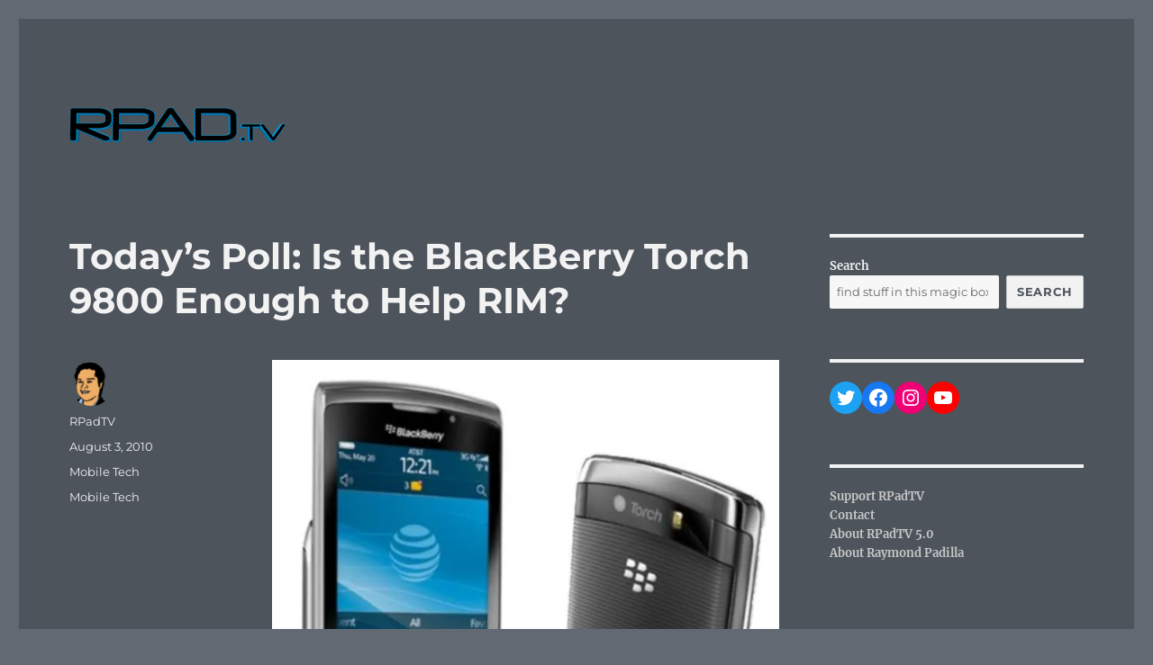

--- FILE ---
content_type: text/html; charset=UTF-8
request_url: https://rpad.tv/2010/08/03/todays-poll-is-the-blackberry-torch-enough-to-help-rim/
body_size: 21461
content:
<!DOCTYPE html>
<html lang="en-US" class="no-js">
<head>
	<meta charset="UTF-8">
	<meta name="viewport" content="width=device-width, initial-scale=1.0">
	<link rel="profile" href="https://gmpg.org/xfn/11">
		<script>
(function(html){html.className = html.className.replace(/\bno-js\b/,'js')})(document.documentElement);
//# sourceURL=twentysixteen_javascript_detection
</script>
<meta name='robots' content='index, follow, max-image-preview:large, max-snippet:-1, max-video-preview:-1' />
<!-- Jetpack Site Verification Tags -->
<meta name="google-site-verification" content="y2FjU0tczLuL1GqAMIYQBGVdiGGUaHZP_sYAjUmaMUQ" />

	<!-- This site is optimized with the Yoast SEO plugin v21.8.1 - https://yoast.com/wordpress/plugins/seo/ -->
	<title>Today&#039;s Poll: Is the BlackBerry Torch Enough to Help RIM?</title>
	<meta name="description" content="Notice I didn&#039;t use the phrase &quot;save RIM&quot; -- the company is still kicking ass in the corporate space. In the consumer space, it&#039;s losing ground to Apple iOS and Google Android. The BlackBerry Torch, armed with BlackBerry OS 6, is the first device geared towards retaining and winning back customers that want modern features like a WebKit browser, tightly integrated social networking, and adroit media handling. Do you think it&#039;s enough to help RIM? Or will BlackBerry phones continue to lose users in the consumer space?" />
	<link rel="canonical" href="https://rpadtvtemp-5ad7d.ingress-bonde.ewp.live/2010/08/03/todays-poll-is-the-blackberry-torch-enough-to-help-rim/" />
	<meta property="og:locale" content="en_US" />
	<meta property="og:type" content="article" />
	<meta property="og:title" content="Today&#039;s Poll: Is the BlackBerry Torch Enough to Help RIM?" />
	<meta property="og:description" content="Notice I didn&#039;t use the phrase &quot;save RIM&quot; -- the company is still kicking ass in the corporate space. In the consumer space, it&#039;s losing ground to Apple iOS and Google Android. The BlackBerry Torch, armed with BlackBerry OS 6, is the first device geared towards retaining and winning back customers that want modern features like a WebKit browser, tightly integrated social networking, and adroit media handling. Do you think it&#039;s enough to help RIM? Or will BlackBerry phones continue to lose users in the consumer space?" />
	<meta property="og:url" content="https://rpadtvtemp-5ad7d.ingress-bonde.ewp.live/2010/08/03/todays-poll-is-the-blackberry-torch-enough-to-help-rim/" />
	<meta property="og:site_name" content="RPad.TV" />
	<meta property="article:publisher" content="https://www.facebook.com/RPadTVofficial/" />
	<meta property="article:author" content="https://www.facebook.com/RPadTVofficial" />
	<meta property="article:published_time" content="2010-08-03T15:39:39+00:00" />
	<meta property="article:modified_time" content="2010-08-03T15:41:09+00:00" />
	<meta property="og:image" content="https://rpadtvtemp-5ad7d.ingress-bonde.ewp.live/wp-content/uploads/2010/08/BlackBerry-Torch.jpg" />
	<meta name="author" content="RPadTV" />
	<meta name="twitter:card" content="summary_large_image" />
	<meta name="twitter:creator" content="@RPadTV" />
	<meta name="twitter:site" content="@RPadTV" />
	<meta name="twitter:label1" content="Written by" />
	<meta name="twitter:data1" content="RPadTV" />
	<script type="application/ld+json" class="yoast-schema-graph">{"@context":"https://schema.org","@graph":[{"@type":"Article","@id":"https://rpadtvtemp-5ad7d.ingress-bonde.ewp.live/2010/08/03/todays-poll-is-the-blackberry-torch-enough-to-help-rim/#article","isPartOf":{"@id":"https://rpadtvtemp-5ad7d.ingress-bonde.ewp.live/2010/08/03/todays-poll-is-the-blackberry-torch-enough-to-help-rim/"},"author":{"name":"RPadTV","@id":"https://rpadtvtemp-5ad7d.ingress-bonde.ewp.live/#/schema/person/86d22e22ec4e7ef0289d553ff5b55e12"},"headline":"Today&#8217;s Poll: Is the BlackBerry Torch 9800 Enough to Help RIM?","datePublished":"2010-08-03T15:39:39+00:00","dateModified":"2010-08-03T15:41:09+00:00","mainEntityOfPage":{"@id":"https://rpadtvtemp-5ad7d.ingress-bonde.ewp.live/2010/08/03/todays-poll-is-the-blackberry-torch-enough-to-help-rim/"},"wordCount":102,"commentCount":31,"publisher":{"@id":"https://rpadtvtemp-5ad7d.ingress-bonde.ewp.live/#organization"},"image":{"@id":"https://rpadtvtemp-5ad7d.ingress-bonde.ewp.live/2010/08/03/todays-poll-is-the-blackberry-torch-enough-to-help-rim/#primaryimage"},"thumbnailUrl":"https://rpad.tv/wp-content/uploads/2010/08/BlackBerry-Torch.jpg","keywords":["Mobile Tech"],"articleSection":["Mobile Tech"],"inLanguage":"en-US","potentialAction":[{"@type":"CommentAction","name":"Comment","target":["https://rpadtvtemp-5ad7d.ingress-bonde.ewp.live/2010/08/03/todays-poll-is-the-blackberry-torch-enough-to-help-rim/#respond"]}]},{"@type":"WebPage","@id":"https://rpadtvtemp-5ad7d.ingress-bonde.ewp.live/2010/08/03/todays-poll-is-the-blackberry-torch-enough-to-help-rim/","url":"https://rpadtvtemp-5ad7d.ingress-bonde.ewp.live/2010/08/03/todays-poll-is-the-blackberry-torch-enough-to-help-rim/","name":"Today's Poll: Is the BlackBerry Torch Enough to Help RIM?","isPartOf":{"@id":"https://rpadtvtemp-5ad7d.ingress-bonde.ewp.live/#website"},"primaryImageOfPage":{"@id":"https://rpadtvtemp-5ad7d.ingress-bonde.ewp.live/2010/08/03/todays-poll-is-the-blackberry-torch-enough-to-help-rim/#primaryimage"},"image":{"@id":"https://rpadtvtemp-5ad7d.ingress-bonde.ewp.live/2010/08/03/todays-poll-is-the-blackberry-torch-enough-to-help-rim/#primaryimage"},"thumbnailUrl":"https://rpad.tv/wp-content/uploads/2010/08/BlackBerry-Torch.jpg","datePublished":"2010-08-03T15:39:39+00:00","dateModified":"2010-08-03T15:41:09+00:00","description":"Notice I didn't use the phrase \"save RIM\" -- the company is still kicking ass in the corporate space. In the consumer space, it's losing ground to Apple iOS and Google Android. The BlackBerry Torch, armed with BlackBerry OS 6, is the first device geared towards retaining and winning back customers that want modern features like a WebKit browser, tightly integrated social networking, and adroit media handling. Do you think it's enough to help RIM? Or will BlackBerry phones continue to lose users in the consumer space?","breadcrumb":{"@id":"https://rpadtvtemp-5ad7d.ingress-bonde.ewp.live/2010/08/03/todays-poll-is-the-blackberry-torch-enough-to-help-rim/#breadcrumb"},"inLanguage":"en-US","potentialAction":[{"@type":"ReadAction","target":["https://rpadtvtemp-5ad7d.ingress-bonde.ewp.live/2010/08/03/todays-poll-is-the-blackberry-torch-enough-to-help-rim/"]}]},{"@type":"ImageObject","inLanguage":"en-US","@id":"https://rpadtvtemp-5ad7d.ingress-bonde.ewp.live/2010/08/03/todays-poll-is-the-blackberry-torch-enough-to-help-rim/#primaryimage","url":"https://i0.wp.com/rpad.tv/wp-content/uploads/2010/08/BlackBerry-Torch.jpg?fit=575%2C650&ssl=1","contentUrl":"https://i0.wp.com/rpad.tv/wp-content/uploads/2010/08/BlackBerry-Torch.jpg?fit=575%2C650&ssl=1","width":"575","height":"650"},{"@type":"BreadcrumbList","@id":"https://rpadtvtemp-5ad7d.ingress-bonde.ewp.live/2010/08/03/todays-poll-is-the-blackberry-torch-enough-to-help-rim/#breadcrumb","itemListElement":[{"@type":"ListItem","position":1,"name":"Home","item":"https://rpadtvtemp-5ad7d.ingress-bonde.ewp.live/"},{"@type":"ListItem","position":2,"name":"Today&#8217;s Poll: Is the BlackBerry Torch 9800 Enough to Help RIM?"}]},{"@type":"WebSite","@id":"https://rpadtvtemp-5ad7d.ingress-bonde.ewp.live/#website","url":"https://rpadtvtemp-5ad7d.ingress-bonde.ewp.live/","name":"RPad.TV","description":"Verbal Laudanum By Raymond Padilla","publisher":{"@id":"https://rpadtvtemp-5ad7d.ingress-bonde.ewp.live/#organization"},"potentialAction":[{"@type":"SearchAction","target":{"@type":"EntryPoint","urlTemplate":"https://rpadtvtemp-5ad7d.ingress-bonde.ewp.live/?s={search_term_string}"},"query-input":"required name=search_term_string"}],"inLanguage":"en-US"},{"@type":"Organization","@id":"https://rpadtvtemp-5ad7d.ingress-bonde.ewp.live/#organization","name":"RPad.TV","url":"https://rpadtvtemp-5ad7d.ingress-bonde.ewp.live/","logo":{"@type":"ImageObject","inLanguage":"en-US","@id":"https://rpadtvtemp-5ad7d.ingress-bonde.ewp.live/#/schema/logo/image/","url":"https://i0.wp.com/rpad.tv/wp-content/uploads/2016/11/cropped-RPadTV-Logo-1.png?fit=240%2C71&ssl=1","contentUrl":"https://i0.wp.com/rpad.tv/wp-content/uploads/2016/11/cropped-RPadTV-Logo-1.png?fit=240%2C71&ssl=1","width":240,"height":71,"caption":"RPad.TV"},"image":{"@id":"https://rpadtvtemp-5ad7d.ingress-bonde.ewp.live/#/schema/logo/image/"},"sameAs":["https://www.facebook.com/RPadTVofficial/","https://twitter.com/RPadTV","https://instagram.com/rpadtv/","https://www.pinterest.com/rpadtv/","http://www.youtube.com/rpadvideo"]},{"@type":"Person","@id":"https://rpadtvtemp-5ad7d.ingress-bonde.ewp.live/#/schema/person/86d22e22ec4e7ef0289d553ff5b55e12","name":"RPadTV","image":{"@type":"ImageObject","inLanguage":"en-US","@id":"https://rpadtvtemp-5ad7d.ingress-bonde.ewp.live/#/schema/person/image/","url":"https://secure.gravatar.com/avatar/71aa2158ae4a2d31da84420240cadd2e?s=96&d=wavatar&r=r","contentUrl":"https://secure.gravatar.com/avatar/71aa2158ae4a2d31da84420240cadd2e?s=96&d=wavatar&r=r","caption":"RPadTV"},"description":"https://rpad.tv","sameAs":["https://rpad.tv","https://www.facebook.com/RPadTVofficial","https://twitter.com/RPadTV"],"url":"https://rpad.tv/author/raymond-2/"}]}</script>
	<!-- / Yoast SEO plugin. -->


<link rel='dns-prefetch' href='//stats.wp.com' />
<link rel='dns-prefetch' href='//v0.wordpress.com' />
<link rel='dns-prefetch' href='//i0.wp.com' />
<link rel='dns-prefetch' href='//c0.wp.com' />
<link rel="alternate" type="application/rss+xml" title="RPad.TV &raquo; Feed" href="https://rpad.tv/feed/" />
<link rel="alternate" type="application/rss+xml" title="RPad.TV &raquo; Comments Feed" href="https://rpad.tv/comments/feed/" />
<link rel="alternate" type="application/rss+xml" title="RPad.TV &raquo; Today&#8217;s Poll: Is the BlackBerry Torch 9800 Enough to Help RIM? Comments Feed" href="https://rpad.tv/2010/08/03/todays-poll-is-the-blackberry-torch-enough-to-help-rim/feed/" />
<script>
window._wpemojiSettings = {"baseUrl":"https:\/\/s.w.org\/images\/core\/emoji\/14.0.0\/72x72\/","ext":".png","svgUrl":"https:\/\/s.w.org\/images\/core\/emoji\/14.0.0\/svg\/","svgExt":".svg","source":{"concatemoji":"https:\/\/rpad.tv\/wp-includes\/js\/wp-emoji-release.min.js?ver=78549f25a6eef30bf3d5ffe09a0d6b2e"}};
/*! This file is auto-generated */
!function(e,a,t){var n,r,o,i=a.createElement("canvas"),p=i.getContext&&i.getContext("2d");function s(e,t){p.clearRect(0,0,i.width,i.height),p.fillText(e,0,0);e=i.toDataURL();return p.clearRect(0,0,i.width,i.height),p.fillText(t,0,0),e===i.toDataURL()}function c(e){var t=a.createElement("script");t.src=e,t.defer=t.type="text/javascript",a.getElementsByTagName("head")[0].appendChild(t)}for(o=Array("flag","emoji"),t.supports={everything:!0,everythingExceptFlag:!0},r=0;r<o.length;r++)t.supports[o[r]]=function(e){if(p&&p.fillText)switch(p.textBaseline="top",p.font="600 32px Arial",e){case"flag":return s("\ud83c\udff3\ufe0f\u200d\u26a7\ufe0f","\ud83c\udff3\ufe0f\u200b\u26a7\ufe0f")?!1:!s("\ud83c\uddfa\ud83c\uddf3","\ud83c\uddfa\u200b\ud83c\uddf3")&&!s("\ud83c\udff4\udb40\udc67\udb40\udc62\udb40\udc65\udb40\udc6e\udb40\udc67\udb40\udc7f","\ud83c\udff4\u200b\udb40\udc67\u200b\udb40\udc62\u200b\udb40\udc65\u200b\udb40\udc6e\u200b\udb40\udc67\u200b\udb40\udc7f");case"emoji":return!s("\ud83e\udef1\ud83c\udffb\u200d\ud83e\udef2\ud83c\udfff","\ud83e\udef1\ud83c\udffb\u200b\ud83e\udef2\ud83c\udfff")}return!1}(o[r]),t.supports.everything=t.supports.everything&&t.supports[o[r]],"flag"!==o[r]&&(t.supports.everythingExceptFlag=t.supports.everythingExceptFlag&&t.supports[o[r]]);t.supports.everythingExceptFlag=t.supports.everythingExceptFlag&&!t.supports.flag,t.DOMReady=!1,t.readyCallback=function(){t.DOMReady=!0},t.supports.everything||(n=function(){t.readyCallback()},a.addEventListener?(a.addEventListener("DOMContentLoaded",n,!1),e.addEventListener("load",n,!1)):(e.attachEvent("onload",n),a.attachEvent("onreadystatechange",function(){"complete"===a.readyState&&t.readyCallback()})),(e=t.source||{}).concatemoji?c(e.concatemoji):e.wpemoji&&e.twemoji&&(c(e.twemoji),c(e.wpemoji)))}(window,document,window._wpemojiSettings);
</script>
<style>
img.wp-smiley,
img.emoji {
	display: inline !important;
	border: none !important;
	box-shadow: none !important;
	height: 1em !important;
	width: 1em !important;
	margin: 0 0.07em !important;
	vertical-align: -0.1em !important;
	background: none !important;
	padding: 0 !important;
}
</style>
	<link rel='stylesheet' id='twentysixteen-jetpack-css' href='https://c0.wp.com/p/jetpack/12.8.2/modules/theme-tools/compat/twentysixteen.css' media='all' />
<link rel='stylesheet' id='wp-block-library-css' href='https://c0.wp.com/c/6.2.8/wp-includes/css/dist/block-library/style.min.css' media='all' />
<style id='wp-block-library-inline-css'>
.has-text-align-justify{text-align:justify;}
</style>
<style id='wp-block-library-theme-inline-css'>
.wp-block-audio figcaption{color:#555;font-size:13px;text-align:center}.is-dark-theme .wp-block-audio figcaption{color:hsla(0,0%,100%,.65)}.wp-block-audio{margin:0 0 1em}.wp-block-code{border:1px solid #ccc;border-radius:4px;font-family:Menlo,Consolas,monaco,monospace;padding:.8em 1em}.wp-block-embed figcaption{color:#555;font-size:13px;text-align:center}.is-dark-theme .wp-block-embed figcaption{color:hsla(0,0%,100%,.65)}.wp-block-embed{margin:0 0 1em}.blocks-gallery-caption{color:#555;font-size:13px;text-align:center}.is-dark-theme .blocks-gallery-caption{color:hsla(0,0%,100%,.65)}.wp-block-image figcaption{color:#555;font-size:13px;text-align:center}.is-dark-theme .wp-block-image figcaption{color:hsla(0,0%,100%,.65)}.wp-block-image{margin:0 0 1em}.wp-block-pullquote{border-bottom:4px solid;border-top:4px solid;color:currentColor;margin-bottom:1.75em}.wp-block-pullquote cite,.wp-block-pullquote footer,.wp-block-pullquote__citation{color:currentColor;font-size:.8125em;font-style:normal;text-transform:uppercase}.wp-block-quote{border-left:.25em solid;margin:0 0 1.75em;padding-left:1em}.wp-block-quote cite,.wp-block-quote footer{color:currentColor;font-size:.8125em;font-style:normal;position:relative}.wp-block-quote.has-text-align-right{border-left:none;border-right:.25em solid;padding-left:0;padding-right:1em}.wp-block-quote.has-text-align-center{border:none;padding-left:0}.wp-block-quote.is-large,.wp-block-quote.is-style-large,.wp-block-quote.is-style-plain{border:none}.wp-block-search .wp-block-search__label{font-weight:700}.wp-block-search__button{border:1px solid #ccc;padding:.375em .625em}:where(.wp-block-group.has-background){padding:1.25em 2.375em}.wp-block-separator.has-css-opacity{opacity:.4}.wp-block-separator{border:none;border-bottom:2px solid;margin-left:auto;margin-right:auto}.wp-block-separator.has-alpha-channel-opacity{opacity:1}.wp-block-separator:not(.is-style-wide):not(.is-style-dots){width:100px}.wp-block-separator.has-background:not(.is-style-dots){border-bottom:none;height:1px}.wp-block-separator.has-background:not(.is-style-wide):not(.is-style-dots){height:2px}.wp-block-table{margin:0 0 1em}.wp-block-table td,.wp-block-table th{word-break:normal}.wp-block-table figcaption{color:#555;font-size:13px;text-align:center}.is-dark-theme .wp-block-table figcaption{color:hsla(0,0%,100%,.65)}.wp-block-video figcaption{color:#555;font-size:13px;text-align:center}.is-dark-theme .wp-block-video figcaption{color:hsla(0,0%,100%,.65)}.wp-block-video{margin:0 0 1em}.wp-block-template-part.has-background{margin-bottom:0;margin-top:0;padding:1.25em 2.375em}
</style>
<link rel='stylesheet' id='mediaelement-css' href='https://c0.wp.com/c/6.2.8/wp-includes/js/mediaelement/mediaelementplayer-legacy.min.css' media='all' />
<link rel='stylesheet' id='wp-mediaelement-css' href='https://c0.wp.com/c/6.2.8/wp-includes/js/mediaelement/wp-mediaelement.min.css' media='all' />
<link rel='stylesheet' id='classic-theme-styles-css' href='https://c0.wp.com/c/6.2.8/wp-includes/css/classic-themes.min.css' media='all' />
<style id='global-styles-inline-css'>
body{--wp--preset--color--black: #000000;--wp--preset--color--cyan-bluish-gray: #abb8c3;--wp--preset--color--white: #fff;--wp--preset--color--pale-pink: #f78da7;--wp--preset--color--vivid-red: #cf2e2e;--wp--preset--color--luminous-vivid-orange: #ff6900;--wp--preset--color--luminous-vivid-amber: #fcb900;--wp--preset--color--light-green-cyan: #7bdcb5;--wp--preset--color--vivid-green-cyan: #00d084;--wp--preset--color--pale-cyan-blue: #8ed1fc;--wp--preset--color--vivid-cyan-blue: #0693e3;--wp--preset--color--vivid-purple: #9b51e0;--wp--preset--color--dark-gray: #1a1a1a;--wp--preset--color--medium-gray: #686868;--wp--preset--color--light-gray: #e5e5e5;--wp--preset--color--blue-gray: #4d545c;--wp--preset--color--bright-blue: #007acc;--wp--preset--color--light-blue: #9adffd;--wp--preset--color--dark-brown: #402b30;--wp--preset--color--medium-brown: #774e24;--wp--preset--color--dark-red: #640c1f;--wp--preset--color--bright-red: #ff675f;--wp--preset--color--yellow: #ffef8e;--wp--preset--gradient--vivid-cyan-blue-to-vivid-purple: linear-gradient(135deg,rgba(6,147,227,1) 0%,rgb(155,81,224) 100%);--wp--preset--gradient--light-green-cyan-to-vivid-green-cyan: linear-gradient(135deg,rgb(122,220,180) 0%,rgb(0,208,130) 100%);--wp--preset--gradient--luminous-vivid-amber-to-luminous-vivid-orange: linear-gradient(135deg,rgba(252,185,0,1) 0%,rgba(255,105,0,1) 100%);--wp--preset--gradient--luminous-vivid-orange-to-vivid-red: linear-gradient(135deg,rgba(255,105,0,1) 0%,rgb(207,46,46) 100%);--wp--preset--gradient--very-light-gray-to-cyan-bluish-gray: linear-gradient(135deg,rgb(238,238,238) 0%,rgb(169,184,195) 100%);--wp--preset--gradient--cool-to-warm-spectrum: linear-gradient(135deg,rgb(74,234,220) 0%,rgb(151,120,209) 20%,rgb(207,42,186) 40%,rgb(238,44,130) 60%,rgb(251,105,98) 80%,rgb(254,248,76) 100%);--wp--preset--gradient--blush-light-purple: linear-gradient(135deg,rgb(255,206,236) 0%,rgb(152,150,240) 100%);--wp--preset--gradient--blush-bordeaux: linear-gradient(135deg,rgb(254,205,165) 0%,rgb(254,45,45) 50%,rgb(107,0,62) 100%);--wp--preset--gradient--luminous-dusk: linear-gradient(135deg,rgb(255,203,112) 0%,rgb(199,81,192) 50%,rgb(65,88,208) 100%);--wp--preset--gradient--pale-ocean: linear-gradient(135deg,rgb(255,245,203) 0%,rgb(182,227,212) 50%,rgb(51,167,181) 100%);--wp--preset--gradient--electric-grass: linear-gradient(135deg,rgb(202,248,128) 0%,rgb(113,206,126) 100%);--wp--preset--gradient--midnight: linear-gradient(135deg,rgb(2,3,129) 0%,rgb(40,116,252) 100%);--wp--preset--duotone--dark-grayscale: url('#wp-duotone-dark-grayscale');--wp--preset--duotone--grayscale: url('#wp-duotone-grayscale');--wp--preset--duotone--purple-yellow: url('#wp-duotone-purple-yellow');--wp--preset--duotone--blue-red: url('#wp-duotone-blue-red');--wp--preset--duotone--midnight: url('#wp-duotone-midnight');--wp--preset--duotone--magenta-yellow: url('#wp-duotone-magenta-yellow');--wp--preset--duotone--purple-green: url('#wp-duotone-purple-green');--wp--preset--duotone--blue-orange: url('#wp-duotone-blue-orange');--wp--preset--font-size--small: 13px;--wp--preset--font-size--medium: 20px;--wp--preset--font-size--large: 36px;--wp--preset--font-size--x-large: 42px;--wp--preset--spacing--20: 0.44rem;--wp--preset--spacing--30: 0.67rem;--wp--preset--spacing--40: 1rem;--wp--preset--spacing--50: 1.5rem;--wp--preset--spacing--60: 2.25rem;--wp--preset--spacing--70: 3.38rem;--wp--preset--spacing--80: 5.06rem;--wp--preset--shadow--natural: 6px 6px 9px rgba(0, 0, 0, 0.2);--wp--preset--shadow--deep: 12px 12px 50px rgba(0, 0, 0, 0.4);--wp--preset--shadow--sharp: 6px 6px 0px rgba(0, 0, 0, 0.2);--wp--preset--shadow--outlined: 6px 6px 0px -3px rgba(255, 255, 255, 1), 6px 6px rgba(0, 0, 0, 1);--wp--preset--shadow--crisp: 6px 6px 0px rgba(0, 0, 0, 1);}:where(.is-layout-flex){gap: 0.5em;}body .is-layout-flow > .alignleft{float: left;margin-inline-start: 0;margin-inline-end: 2em;}body .is-layout-flow > .alignright{float: right;margin-inline-start: 2em;margin-inline-end: 0;}body .is-layout-flow > .aligncenter{margin-left: auto !important;margin-right: auto !important;}body .is-layout-constrained > .alignleft{float: left;margin-inline-start: 0;margin-inline-end: 2em;}body .is-layout-constrained > .alignright{float: right;margin-inline-start: 2em;margin-inline-end: 0;}body .is-layout-constrained > .aligncenter{margin-left: auto !important;margin-right: auto !important;}body .is-layout-constrained > :where(:not(.alignleft):not(.alignright):not(.alignfull)){max-width: var(--wp--style--global--content-size);margin-left: auto !important;margin-right: auto !important;}body .is-layout-constrained > .alignwide{max-width: var(--wp--style--global--wide-size);}body .is-layout-flex{display: flex;}body .is-layout-flex{flex-wrap: wrap;align-items: center;}body .is-layout-flex > *{margin: 0;}:where(.wp-block-columns.is-layout-flex){gap: 2em;}.has-black-color{color: var(--wp--preset--color--black) !important;}.has-cyan-bluish-gray-color{color: var(--wp--preset--color--cyan-bluish-gray) !important;}.has-white-color{color: var(--wp--preset--color--white) !important;}.has-pale-pink-color{color: var(--wp--preset--color--pale-pink) !important;}.has-vivid-red-color{color: var(--wp--preset--color--vivid-red) !important;}.has-luminous-vivid-orange-color{color: var(--wp--preset--color--luminous-vivid-orange) !important;}.has-luminous-vivid-amber-color{color: var(--wp--preset--color--luminous-vivid-amber) !important;}.has-light-green-cyan-color{color: var(--wp--preset--color--light-green-cyan) !important;}.has-vivid-green-cyan-color{color: var(--wp--preset--color--vivid-green-cyan) !important;}.has-pale-cyan-blue-color{color: var(--wp--preset--color--pale-cyan-blue) !important;}.has-vivid-cyan-blue-color{color: var(--wp--preset--color--vivid-cyan-blue) !important;}.has-vivid-purple-color{color: var(--wp--preset--color--vivid-purple) !important;}.has-black-background-color{background-color: var(--wp--preset--color--black) !important;}.has-cyan-bluish-gray-background-color{background-color: var(--wp--preset--color--cyan-bluish-gray) !important;}.has-white-background-color{background-color: var(--wp--preset--color--white) !important;}.has-pale-pink-background-color{background-color: var(--wp--preset--color--pale-pink) !important;}.has-vivid-red-background-color{background-color: var(--wp--preset--color--vivid-red) !important;}.has-luminous-vivid-orange-background-color{background-color: var(--wp--preset--color--luminous-vivid-orange) !important;}.has-luminous-vivid-amber-background-color{background-color: var(--wp--preset--color--luminous-vivid-amber) !important;}.has-light-green-cyan-background-color{background-color: var(--wp--preset--color--light-green-cyan) !important;}.has-vivid-green-cyan-background-color{background-color: var(--wp--preset--color--vivid-green-cyan) !important;}.has-pale-cyan-blue-background-color{background-color: var(--wp--preset--color--pale-cyan-blue) !important;}.has-vivid-cyan-blue-background-color{background-color: var(--wp--preset--color--vivid-cyan-blue) !important;}.has-vivid-purple-background-color{background-color: var(--wp--preset--color--vivid-purple) !important;}.has-black-border-color{border-color: var(--wp--preset--color--black) !important;}.has-cyan-bluish-gray-border-color{border-color: var(--wp--preset--color--cyan-bluish-gray) !important;}.has-white-border-color{border-color: var(--wp--preset--color--white) !important;}.has-pale-pink-border-color{border-color: var(--wp--preset--color--pale-pink) !important;}.has-vivid-red-border-color{border-color: var(--wp--preset--color--vivid-red) !important;}.has-luminous-vivid-orange-border-color{border-color: var(--wp--preset--color--luminous-vivid-orange) !important;}.has-luminous-vivid-amber-border-color{border-color: var(--wp--preset--color--luminous-vivid-amber) !important;}.has-light-green-cyan-border-color{border-color: var(--wp--preset--color--light-green-cyan) !important;}.has-vivid-green-cyan-border-color{border-color: var(--wp--preset--color--vivid-green-cyan) !important;}.has-pale-cyan-blue-border-color{border-color: var(--wp--preset--color--pale-cyan-blue) !important;}.has-vivid-cyan-blue-border-color{border-color: var(--wp--preset--color--vivid-cyan-blue) !important;}.has-vivid-purple-border-color{border-color: var(--wp--preset--color--vivid-purple) !important;}.has-vivid-cyan-blue-to-vivid-purple-gradient-background{background: var(--wp--preset--gradient--vivid-cyan-blue-to-vivid-purple) !important;}.has-light-green-cyan-to-vivid-green-cyan-gradient-background{background: var(--wp--preset--gradient--light-green-cyan-to-vivid-green-cyan) !important;}.has-luminous-vivid-amber-to-luminous-vivid-orange-gradient-background{background: var(--wp--preset--gradient--luminous-vivid-amber-to-luminous-vivid-orange) !important;}.has-luminous-vivid-orange-to-vivid-red-gradient-background{background: var(--wp--preset--gradient--luminous-vivid-orange-to-vivid-red) !important;}.has-very-light-gray-to-cyan-bluish-gray-gradient-background{background: var(--wp--preset--gradient--very-light-gray-to-cyan-bluish-gray) !important;}.has-cool-to-warm-spectrum-gradient-background{background: var(--wp--preset--gradient--cool-to-warm-spectrum) !important;}.has-blush-light-purple-gradient-background{background: var(--wp--preset--gradient--blush-light-purple) !important;}.has-blush-bordeaux-gradient-background{background: var(--wp--preset--gradient--blush-bordeaux) !important;}.has-luminous-dusk-gradient-background{background: var(--wp--preset--gradient--luminous-dusk) !important;}.has-pale-ocean-gradient-background{background: var(--wp--preset--gradient--pale-ocean) !important;}.has-electric-grass-gradient-background{background: var(--wp--preset--gradient--electric-grass) !important;}.has-midnight-gradient-background{background: var(--wp--preset--gradient--midnight) !important;}.has-small-font-size{font-size: var(--wp--preset--font-size--small) !important;}.has-medium-font-size{font-size: var(--wp--preset--font-size--medium) !important;}.has-large-font-size{font-size: var(--wp--preset--font-size--large) !important;}.has-x-large-font-size{font-size: var(--wp--preset--font-size--x-large) !important;}
.wp-block-navigation a:where(:not(.wp-element-button)){color: inherit;}
:where(.wp-block-columns.is-layout-flex){gap: 2em;}
.wp-block-pullquote{font-size: 1.5em;line-height: 1.6;}
</style>
<link rel='stylesheet' id='twentysixteen-fonts-css' href='https://rpad.tv/wp-content/themes/twentysixteen/fonts/merriweather-plus-montserrat-plus-inconsolata.css?ver=20230328' media='all' />
<link rel='stylesheet' id='genericons-css' href='https://c0.wp.com/p/jetpack/12.8.2/_inc/genericons/genericons/genericons.css' media='all' />
<link rel='stylesheet' id='twentysixteen-style-css' href='https://rpad.tv/wp-content/themes/twentysixteen/style.css?ver=20251202' media='all' />
<style id='twentysixteen-style-inline-css'>
	/* Color Scheme */

	/* Background Color */
	body {
		background-color: #616a73;
	}

	/* Page Background Color */
	.site {
		background-color: #4d545c;
	}

	mark,
	ins,
	button,
	button[disabled]:hover,
	button[disabled]:focus,
	input[type="button"],
	input[type="button"][disabled]:hover,
	input[type="button"][disabled]:focus,
	input[type="reset"],
	input[type="reset"][disabled]:hover,
	input[type="reset"][disabled]:focus,
	input[type="submit"],
	input[type="submit"][disabled]:hover,
	input[type="submit"][disabled]:focus,
	.menu-toggle.toggled-on,
	.menu-toggle.toggled-on:hover,
	.menu-toggle.toggled-on:focus,
	.pagination .prev,
	.pagination .next,
	.pagination .prev:hover,
	.pagination .prev:focus,
	.pagination .next:hover,
	.pagination .next:focus,
	.pagination .nav-links:before,
	.pagination .nav-links:after,
	.widget_calendar tbody a,
	.widget_calendar tbody a:hover,
	.widget_calendar tbody a:focus,
	.page-links a,
	.page-links a:hover,
	.page-links a:focus {
		color: #4d545c;
	}

	/* Link Color */
	.menu-toggle:hover,
	.menu-toggle:focus,
	a,
	.main-navigation a:hover,
	.main-navigation a:focus,
	.dropdown-toggle:hover,
	.dropdown-toggle:focus,
	.social-navigation a:hover:before,
	.social-navigation a:focus:before,
	.post-navigation a:hover .post-title,
	.post-navigation a:focus .post-title,
	.tagcloud a:hover,
	.tagcloud a:focus,
	.site-branding .site-title a:hover,
	.site-branding .site-title a:focus,
	.entry-title a:hover,
	.entry-title a:focus,
	.entry-footer a:hover,
	.entry-footer a:focus,
	.comment-metadata a:hover,
	.comment-metadata a:focus,
	.pingback .comment-edit-link:hover,
	.pingback .comment-edit-link:focus,
	.comment-reply-link,
	.comment-reply-link:hover,
	.comment-reply-link:focus,
	.required,
	.site-info a:hover,
	.site-info a:focus {
		color: #c7c7c7;
	}

	mark,
	ins,
	button:hover,
	button:focus,
	input[type="button"]:hover,
	input[type="button"]:focus,
	input[type="reset"]:hover,
	input[type="reset"]:focus,
	input[type="submit"]:hover,
	input[type="submit"]:focus,
	.pagination .prev:hover,
	.pagination .prev:focus,
	.pagination .next:hover,
	.pagination .next:focus,
	.widget_calendar tbody a,
	.page-links a:hover,
	.page-links a:focus {
		background-color: #c7c7c7;
	}

	input[type="date"]:focus,
	input[type="time"]:focus,
	input[type="datetime-local"]:focus,
	input[type="week"]:focus,
	input[type="month"]:focus,
	input[type="text"]:focus,
	input[type="email"]:focus,
	input[type="url"]:focus,
	input[type="password"]:focus,
	input[type="search"]:focus,
	input[type="tel"]:focus,
	input[type="number"]:focus,
	textarea:focus,
	.tagcloud a:hover,
	.tagcloud a:focus,
	.menu-toggle:hover,
	.menu-toggle:focus {
		border-color: #c7c7c7;
	}

	/* Main Text Color */
	body,
	blockquote cite,
	blockquote small,
	.main-navigation a,
	.menu-toggle,
	.dropdown-toggle,
	.social-navigation a,
	.post-navigation a,
	.pagination a:hover,
	.pagination a:focus,
	.widget-title a,
	.site-branding .site-title a,
	.entry-title a,
	.page-links > .page-links-title,
	.comment-author,
	.comment-reply-title small a:hover,
	.comment-reply-title small a:focus {
		color: #f2f2f2;
	}

	blockquote,
	.menu-toggle.toggled-on,
	.menu-toggle.toggled-on:hover,
	.menu-toggle.toggled-on:focus,
	.post-navigation,
	.post-navigation div + div,
	.pagination,
	.widget,
	.page-header,
	.page-links a,
	.comments-title,
	.comment-reply-title {
		border-color: #f2f2f2;
	}

	button,
	button[disabled]:hover,
	button[disabled]:focus,
	input[type="button"],
	input[type="button"][disabled]:hover,
	input[type="button"][disabled]:focus,
	input[type="reset"],
	input[type="reset"][disabled]:hover,
	input[type="reset"][disabled]:focus,
	input[type="submit"],
	input[type="submit"][disabled]:hover,
	input[type="submit"][disabled]:focus,
	.menu-toggle.toggled-on,
	.menu-toggle.toggled-on:hover,
	.menu-toggle.toggled-on:focus,
	.pagination:before,
	.pagination:after,
	.pagination .prev,
	.pagination .next,
	.page-links a {
		background-color: #f2f2f2;
	}

	/* Secondary Text Color */

	/**
	 * IE8 and earlier will drop any block with CSS3 selectors.
	 * Do not combine these styles with the next block.
	 */
	body:not(.search-results) .entry-summary {
		color: #f2f2f2;
	}

	blockquote,
	.post-password-form label,
	a:hover,
	a:focus,
	a:active,
	.post-navigation .meta-nav,
	.image-navigation,
	.comment-navigation,
	.widget_recent_entries .post-date,
	.widget_rss .rss-date,
	.widget_rss cite,
	.site-description,
	.author-bio,
	.entry-footer,
	.entry-footer a,
	.sticky-post,
	.taxonomy-description,
	.entry-caption,
	.comment-metadata,
	.pingback .edit-link,
	.comment-metadata a,
	.pingback .comment-edit-link,
	.comment-form label,
	.comment-notes,
	.comment-awaiting-moderation,
	.logged-in-as,
	.form-allowed-tags,
	.site-info,
	.site-info a,
	.wp-caption .wp-caption-text,
	.gallery-caption,
	.widecolumn label,
	.widecolumn .mu_register label {
		color: #f2f2f2;
	}

	.widget_calendar tbody a:hover,
	.widget_calendar tbody a:focus {
		background-color: #f2f2f2;
	}

	/* Border Color */
	fieldset,
	pre,
	abbr,
	acronym,
	table,
	th,
	td,
	input[type="date"],
	input[type="time"],
	input[type="datetime-local"],
	input[type="week"],
	input[type="month"],
	input[type="text"],
	input[type="email"],
	input[type="url"],
	input[type="password"],
	input[type="search"],
	input[type="tel"],
	input[type="number"],
	textarea,
	.main-navigation li,
	.main-navigation .primary-menu,
	.menu-toggle,
	.dropdown-toggle:after,
	.social-navigation a,
	.image-navigation,
	.comment-navigation,
	.tagcloud a,
	.entry-content,
	.entry-summary,
	.page-links a,
	.page-links > span,
	.comment-list article,
	.comment-list .pingback,
	.comment-list .trackback,
	.comment-reply-link,
	.no-comments,
	.widecolumn .mu_register .mu_alert {
		border-color: rgba( 242, 242, 242, 0.2);
	}

	hr,
	code {
		background-color: rgba( 242, 242, 242, 0.2);
	}

	@media screen and (min-width: 56.875em) {
		.main-navigation li:hover > a,
		.main-navigation li.focus > a {
			color: #c7c7c7;
		}

		.main-navigation ul ul,
		.main-navigation ul ul li {
			border-color: rgba( 242, 242, 242, 0.2);
		}

		.main-navigation ul ul:before {
			border-top-color: rgba( 242, 242, 242, 0.2);
			border-bottom-color: rgba( 242, 242, 242, 0.2);
		}

		.main-navigation ul ul li {
			background-color: #4d545c;
		}

		.main-navigation ul ul:after {
			border-top-color: #4d545c;
			border-bottom-color: #4d545c;
		}
	}

</style>
<link rel='stylesheet' id='twentysixteen-block-style-css' href='https://rpad.tv/wp-content/themes/twentysixteen/css/blocks.css?ver=20240817' media='all' />
<link rel='stylesheet' id='social-logos-css' href='https://c0.wp.com/p/jetpack/12.8.2/_inc/social-logos/social-logos.min.css' media='all' />
<link rel='stylesheet' id='jetpack_css-css' href='https://c0.wp.com/p/jetpack/12.8.2/css/jetpack.css' media='all' />
<script id='jetpack_related-posts-js-extra'>
var related_posts_js_options = {"post_heading":"h4"};
</script>
<script src='https://c0.wp.com/p/jetpack/12.8.2/_inc/build/related-posts/related-posts.min.js' id='jetpack_related-posts-js'></script>
<script src='https://c0.wp.com/c/6.2.8/wp-includes/js/jquery/jquery.min.js' id='jquery-core-js'></script>
<script src='https://c0.wp.com/c/6.2.8/wp-includes/js/jquery/jquery-migrate.min.js' id='jquery-migrate-js'></script>
<link rel="https://api.w.org/" href="https://rpad.tv/wp-json/" /><link rel="alternate" type="application/json" href="https://rpad.tv/wp-json/wp/v2/posts/9671" /><link rel="EditURI" type="application/rsd+xml" title="RSD" href="https://rpad.tv/xmlrpc.php?rsd" />
<link rel="wlwmanifest" type="application/wlwmanifest+xml" href="https://rpad.tv/wp-includes/wlwmanifest.xml" />

<link rel='shortlink' href='https://rpad.tv/?p=9671' />
<link rel="alternate" type="application/json+oembed" href="https://rpad.tv/wp-json/oembed/1.0/embed?url=https%3A%2F%2Frpad.tv%2F2010%2F08%2F03%2Ftodays-poll-is-the-blackberry-torch-enough-to-help-rim%2F" />
<link rel="alternate" type="text/xml+oembed" href="https://rpad.tv/wp-json/oembed/1.0/embed?url=https%3A%2F%2Frpad.tv%2F2010%2F08%2F03%2Ftodays-poll-is-the-blackberry-torch-enough-to-help-rim%2F&#038;format=xml" />
	<style>img#wpstats{display:none}</style>
				<style type="text/css" id="twentysixteen-header-css">
		.site-branding {
			margin: 0 auto 0 0;
		}

		.site-branding .site-title,
		.site-description {
			clip-path: inset(50%);
			position: absolute;
		}
		</style>
		<link rel="icon" href="https://i0.wp.com/rpad.tv/wp-content/uploads/2016/11/cropped-RPadTV-Icon.jpg?fit=32%2C32&#038;ssl=1" sizes="32x32" />
<link rel="icon" href="https://i0.wp.com/rpad.tv/wp-content/uploads/2016/11/cropped-RPadTV-Icon.jpg?fit=192%2C192&#038;ssl=1" sizes="192x192" />
<link rel="apple-touch-icon" href="https://i0.wp.com/rpad.tv/wp-content/uploads/2016/11/cropped-RPadTV-Icon.jpg?fit=180%2C180&#038;ssl=1" />
<meta name="msapplication-TileImage" content="https://i0.wp.com/rpad.tv/wp-content/uploads/2016/11/cropped-RPadTV-Icon.jpg?fit=270%2C270&#038;ssl=1" />
</head>

<body class="post-template-default single single-post postid-9671 single-format-standard wp-custom-logo wp-embed-responsive group-blog">
<svg xmlns="http://www.w3.org/2000/svg" viewBox="0 0 0 0" width="0" height="0" focusable="false" role="none" style="visibility: hidden; position: absolute; left: -9999px; overflow: hidden;" ><defs><filter id="wp-duotone-dark-grayscale"><feColorMatrix color-interpolation-filters="sRGB" type="matrix" values=" .299 .587 .114 0 0 .299 .587 .114 0 0 .299 .587 .114 0 0 .299 .587 .114 0 0 " /><feComponentTransfer color-interpolation-filters="sRGB" ><feFuncR type="table" tableValues="0 0.49803921568627" /><feFuncG type="table" tableValues="0 0.49803921568627" /><feFuncB type="table" tableValues="0 0.49803921568627" /><feFuncA type="table" tableValues="1 1" /></feComponentTransfer><feComposite in2="SourceGraphic" operator="in" /></filter></defs></svg><svg xmlns="http://www.w3.org/2000/svg" viewBox="0 0 0 0" width="0" height="0" focusable="false" role="none" style="visibility: hidden; position: absolute; left: -9999px; overflow: hidden;" ><defs><filter id="wp-duotone-grayscale"><feColorMatrix color-interpolation-filters="sRGB" type="matrix" values=" .299 .587 .114 0 0 .299 .587 .114 0 0 .299 .587 .114 0 0 .299 .587 .114 0 0 " /><feComponentTransfer color-interpolation-filters="sRGB" ><feFuncR type="table" tableValues="0 1" /><feFuncG type="table" tableValues="0 1" /><feFuncB type="table" tableValues="0 1" /><feFuncA type="table" tableValues="1 1" /></feComponentTransfer><feComposite in2="SourceGraphic" operator="in" /></filter></defs></svg><svg xmlns="http://www.w3.org/2000/svg" viewBox="0 0 0 0" width="0" height="0" focusable="false" role="none" style="visibility: hidden; position: absolute; left: -9999px; overflow: hidden;" ><defs><filter id="wp-duotone-purple-yellow"><feColorMatrix color-interpolation-filters="sRGB" type="matrix" values=" .299 .587 .114 0 0 .299 .587 .114 0 0 .299 .587 .114 0 0 .299 .587 .114 0 0 " /><feComponentTransfer color-interpolation-filters="sRGB" ><feFuncR type="table" tableValues="0.54901960784314 0.98823529411765" /><feFuncG type="table" tableValues="0 1" /><feFuncB type="table" tableValues="0.71764705882353 0.25490196078431" /><feFuncA type="table" tableValues="1 1" /></feComponentTransfer><feComposite in2="SourceGraphic" operator="in" /></filter></defs></svg><svg xmlns="http://www.w3.org/2000/svg" viewBox="0 0 0 0" width="0" height="0" focusable="false" role="none" style="visibility: hidden; position: absolute; left: -9999px; overflow: hidden;" ><defs><filter id="wp-duotone-blue-red"><feColorMatrix color-interpolation-filters="sRGB" type="matrix" values=" .299 .587 .114 0 0 .299 .587 .114 0 0 .299 .587 .114 0 0 .299 .587 .114 0 0 " /><feComponentTransfer color-interpolation-filters="sRGB" ><feFuncR type="table" tableValues="0 1" /><feFuncG type="table" tableValues="0 0.27843137254902" /><feFuncB type="table" tableValues="0.5921568627451 0.27843137254902" /><feFuncA type="table" tableValues="1 1" /></feComponentTransfer><feComposite in2="SourceGraphic" operator="in" /></filter></defs></svg><svg xmlns="http://www.w3.org/2000/svg" viewBox="0 0 0 0" width="0" height="0" focusable="false" role="none" style="visibility: hidden; position: absolute; left: -9999px; overflow: hidden;" ><defs><filter id="wp-duotone-midnight"><feColorMatrix color-interpolation-filters="sRGB" type="matrix" values=" .299 .587 .114 0 0 .299 .587 .114 0 0 .299 .587 .114 0 0 .299 .587 .114 0 0 " /><feComponentTransfer color-interpolation-filters="sRGB" ><feFuncR type="table" tableValues="0 0" /><feFuncG type="table" tableValues="0 0.64705882352941" /><feFuncB type="table" tableValues="0 1" /><feFuncA type="table" tableValues="1 1" /></feComponentTransfer><feComposite in2="SourceGraphic" operator="in" /></filter></defs></svg><svg xmlns="http://www.w3.org/2000/svg" viewBox="0 0 0 0" width="0" height="0" focusable="false" role="none" style="visibility: hidden; position: absolute; left: -9999px; overflow: hidden;" ><defs><filter id="wp-duotone-magenta-yellow"><feColorMatrix color-interpolation-filters="sRGB" type="matrix" values=" .299 .587 .114 0 0 .299 .587 .114 0 0 .299 .587 .114 0 0 .299 .587 .114 0 0 " /><feComponentTransfer color-interpolation-filters="sRGB" ><feFuncR type="table" tableValues="0.78039215686275 1" /><feFuncG type="table" tableValues="0 0.94901960784314" /><feFuncB type="table" tableValues="0.35294117647059 0.47058823529412" /><feFuncA type="table" tableValues="1 1" /></feComponentTransfer><feComposite in2="SourceGraphic" operator="in" /></filter></defs></svg><svg xmlns="http://www.w3.org/2000/svg" viewBox="0 0 0 0" width="0" height="0" focusable="false" role="none" style="visibility: hidden; position: absolute; left: -9999px; overflow: hidden;" ><defs><filter id="wp-duotone-purple-green"><feColorMatrix color-interpolation-filters="sRGB" type="matrix" values=" .299 .587 .114 0 0 .299 .587 .114 0 0 .299 .587 .114 0 0 .299 .587 .114 0 0 " /><feComponentTransfer color-interpolation-filters="sRGB" ><feFuncR type="table" tableValues="0.65098039215686 0.40392156862745" /><feFuncG type="table" tableValues="0 1" /><feFuncB type="table" tableValues="0.44705882352941 0.4" /><feFuncA type="table" tableValues="1 1" /></feComponentTransfer><feComposite in2="SourceGraphic" operator="in" /></filter></defs></svg><svg xmlns="http://www.w3.org/2000/svg" viewBox="0 0 0 0" width="0" height="0" focusable="false" role="none" style="visibility: hidden; position: absolute; left: -9999px; overflow: hidden;" ><defs><filter id="wp-duotone-blue-orange"><feColorMatrix color-interpolation-filters="sRGB" type="matrix" values=" .299 .587 .114 0 0 .299 .587 .114 0 0 .299 .587 .114 0 0 .299 .587 .114 0 0 " /><feComponentTransfer color-interpolation-filters="sRGB" ><feFuncR type="table" tableValues="0.098039215686275 1" /><feFuncG type="table" tableValues="0 0.66274509803922" /><feFuncB type="table" tableValues="0.84705882352941 0.41960784313725" /><feFuncA type="table" tableValues="1 1" /></feComponentTransfer><feComposite in2="SourceGraphic" operator="in" /></filter></defs></svg><div id="page" class="site">
	<div class="site-inner">
		<a class="skip-link screen-reader-text" href="#content">
			Skip to content		</a>

		<header id="masthead" class="site-header">
			<div class="site-header-main">
				<div class="site-branding">
					<a href="https://rpad.tv/" class="custom-logo-link" rel="home"><img width="240" height="71" src="https://i0.wp.com/rpad.tv/wp-content/uploads/2016/11/cropped-RPadTV-Logo-1.png?fit=240%2C71&amp;ssl=1" class="custom-logo" alt="RPad.TV" decoding="async" srcset="https://i0.wp.com/rpad.tv/wp-content/uploads/2016/11/cropped-RPadTV-Logo-1.png?w=240&amp;ssl=1 240w, https://i0.wp.com/rpad.tv/wp-content/uploads/2016/11/cropped-RPadTV-Logo-1.png?resize=150%2C44&amp;ssl=1 150w" sizes="(max-width: 240px) 85vw, 240px" data-attachment-id="36083" data-permalink="https://rpad.tv/cropped-rpadtv-logo-1-png/" data-orig-file="https://i0.wp.com/rpad.tv/wp-content/uploads/2016/11/cropped-RPadTV-Logo-1.png?fit=240%2C71&amp;ssl=1" data-orig-size="240,71" data-comments-opened="1" data-image-meta="{&quot;aperture&quot;:&quot;0&quot;,&quot;credit&quot;:&quot;&quot;,&quot;camera&quot;:&quot;&quot;,&quot;caption&quot;:&quot;&quot;,&quot;created_timestamp&quot;:&quot;0&quot;,&quot;copyright&quot;:&quot;&quot;,&quot;focal_length&quot;:&quot;0&quot;,&quot;iso&quot;:&quot;0&quot;,&quot;shutter_speed&quot;:&quot;0&quot;,&quot;title&quot;:&quot;&quot;,&quot;orientation&quot;:&quot;0&quot;}" data-image-title="cropped-RPadTV-Logo-1.png" data-image-description="&lt;p&gt;https://rpad.tv/wp-content/uploads/2016/11/cropped-RPadTV-Logo-1.png&lt;/p&gt;
" data-image-caption="" data-medium-file="https://i0.wp.com/rpad.tv/wp-content/uploads/2016/11/cropped-RPadTV-Logo-1.png?fit=240%2C71&amp;ssl=1" data-large-file="https://i0.wp.com/rpad.tv/wp-content/uploads/2016/11/cropped-RPadTV-Logo-1.png?fit=240%2C71&amp;ssl=1" /></a>						<p class="site-title"><a href="https://rpad.tv/" rel="home" >RPad.TV</a></p>
												<p class="site-description">Verbal Laudanum By Raymond Padilla</p>
									</div><!-- .site-branding -->

							</div><!-- .site-header-main -->

					</header><!-- .site-header -->

		<div id="content" class="site-content">

<div id="primary" class="content-area">
	<main id="main" class="site-main">
		
<article id="post-9671" class="post-9671 post type-post status-publish format-standard hentry category-mobile-tech tag-mobile-tech">
	<header class="entry-header">
		<h1 class="entry-title">Today&#8217;s Poll: Is the BlackBerry Torch 9800 Enough to Help RIM?</h1>	</header><!-- .entry-header -->

	
	
	<div class="entry-content">
		<p><a href="https://i0.wp.com/rpad.tv/wp-content/uploads/2010/08/BlackBerry-Torch.jpg?ssl=1"><img data-attachment-id="9675" data-permalink="https://rpad.tv/2010/08/03/todays-poll-is-the-blackberry-torch-enough-to-help-rim/blackberry-torch/" data-orig-file="https://i0.wp.com/rpad.tv/wp-content/uploads/2010/08/BlackBerry-Torch.jpg?fit=575%2C650&amp;ssl=1" data-orig-size="575,650" data-comments-opened="1" data-image-meta="{&quot;aperture&quot;:&quot;0&quot;,&quot;credit&quot;:&quot;&quot;,&quot;camera&quot;:&quot;&quot;,&quot;caption&quot;:&quot;&quot;,&quot;created_timestamp&quot;:&quot;0&quot;,&quot;copyright&quot;:&quot;&quot;,&quot;focal_length&quot;:&quot;0&quot;,&quot;iso&quot;:&quot;0&quot;,&quot;shutter_speed&quot;:&quot;0&quot;,&quot;title&quot;:&quot;&quot;}" data-image-title="BlackBerry Torch" data-image-description="" data-image-caption="" data-medium-file="https://i0.wp.com/rpad.tv/wp-content/uploads/2010/08/BlackBerry-Torch.jpg?fit=265%2C300&amp;ssl=1" data-large-file="https://i0.wp.com/rpad.tv/wp-content/uploads/2010/08/BlackBerry-Torch.jpg?fit=575%2C650&amp;ssl=1" decoding="async" class="aligncenter size-full wp-image-9675" title="BlackBerry Torch" src="https://i0.wp.com/rpad.tv/wp-content/uploads/2010/08/BlackBerry-Torch.jpg?resize=575%2C650&#038;ssl=1" alt="" width="575" height="650" srcset="https://i0.wp.com/rpad.tv/wp-content/uploads/2010/08/BlackBerry-Torch.jpg?w=575&amp;ssl=1 575w, https://i0.wp.com/rpad.tv/wp-content/uploads/2010/08/BlackBerry-Torch.jpg?resize=265%2C300&amp;ssl=1 265w" sizes="(max-width: 575px) 85vw, 575px" data-recalc-dims="1" /></a></p>
<p>Notice I didn&#8217;t use the phrase &#8220;save RIM&#8221; &#8212; the company is still kicking ass in the corporate space. In the consumer space, it&#8217;s losing ground to Apple iOS and Google Android. The <a href="http://www.att.com/shop/wireless/devices/blackberry-torch.jsp?wtSlotClick=1-003R0S!CIHPM01V213DMAINDASANMCKS-1-1&amp;rel=nofollow">BlackBerry Torch</a>, armed with BlackBerry OS 6, is the first device geared towards retaining and winning back customers that want modern features like a WebKit browser, tightly integrated social networking, and adroit media handling. Do you think it&#8217;s enough to help RIM? Or will BlackBerry phones continue to lose users in the consumer space?</p>
<p>[poll id=&#8221;62&#8243;]</p>
<div class="sharedaddy sd-sharing-enabled"><div class="robots-nocontent sd-block sd-social sd-social-icon sd-sharing"><h3 class="sd-title">Socialize:</h3><div class="sd-content"><ul><li class="share-facebook"><a rel="nofollow noopener noreferrer" data-shared="sharing-facebook-9671" class="share-facebook sd-button share-icon no-text" href="https://rpad.tv/2010/08/03/todays-poll-is-the-blackberry-torch-enough-to-help-rim/?share=facebook" target="_blank" title="Click to share on Facebook" ><span></span><span class="sharing-screen-reader-text">Click to share on Facebook (Opens in new window)</span></a></li><li class="share-twitter"><a rel="nofollow noopener noreferrer" data-shared="sharing-twitter-9671" class="share-twitter sd-button share-icon no-text" href="https://rpad.tv/2010/08/03/todays-poll-is-the-blackberry-torch-enough-to-help-rim/?share=twitter" target="_blank" title="Click to share on Twitter" ><span></span><span class="sharing-screen-reader-text">Click to share on Twitter (Opens in new window)</span></a></li><li class="share-tumblr"><a rel="nofollow noopener noreferrer" data-shared="" class="share-tumblr sd-button share-icon no-text" href="https://rpad.tv/2010/08/03/todays-poll-is-the-blackberry-torch-enough-to-help-rim/?share=tumblr" target="_blank" title="Click to share on Tumblr" ><span></span><span class="sharing-screen-reader-text">Click to share on Tumblr (Opens in new window)</span></a></li><li class="share-pinterest"><a rel="nofollow noopener noreferrer" data-shared="sharing-pinterest-9671" class="share-pinterest sd-button share-icon no-text" href="https://rpad.tv/2010/08/03/todays-poll-is-the-blackberry-torch-enough-to-help-rim/?share=pinterest" target="_blank" title="Click to share on Pinterest" ><span></span><span class="sharing-screen-reader-text">Click to share on Pinterest (Opens in new window)</span></a></li><li class="share-linkedin"><a rel="nofollow noopener noreferrer" data-shared="sharing-linkedin-9671" class="share-linkedin sd-button share-icon no-text" href="https://rpad.tv/2010/08/03/todays-poll-is-the-blackberry-torch-enough-to-help-rim/?share=linkedin" target="_blank" title="Click to share on LinkedIn" ><span></span><span class="sharing-screen-reader-text">Click to share on LinkedIn (Opens in new window)</span></a></li><li class="share-reddit"><a rel="nofollow noopener noreferrer" data-shared="" class="share-reddit sd-button share-icon no-text" href="https://rpad.tv/2010/08/03/todays-poll-is-the-blackberry-torch-enough-to-help-rim/?share=reddit" target="_blank" title="Click to share on Reddit" ><span></span><span class="sharing-screen-reader-text">Click to share on Reddit (Opens in new window)</span></a></li><li class="share-email"><a rel="nofollow noopener noreferrer" data-shared="" class="share-email sd-button share-icon no-text" href="mailto:?subject=%5BShared%20Post%5D%20Today%27s%20Poll%3A%20Is%20the%20BlackBerry%20Torch%209800%20Enough%20to%20Help%20RIM%3F&body=https%3A%2F%2Frpad.tv%2F2010%2F08%2F03%2Ftodays-poll-is-the-blackberry-torch-enough-to-help-rim%2F&share=email" target="_blank" title="Click to email a link to a friend" data-email-share-error-title="Do you have email set up?" data-email-share-error-text="If you&#039;re having problems sharing via email, you might not have email set up for your browser. You may need to create a new email yourself." data-email-share-nonce="ca6704da4d" data-email-share-track-url="https://rpad.tv/2010/08/03/todays-poll-is-the-blackberry-torch-enough-to-help-rim/?share=email"><span></span><span class="sharing-screen-reader-text">Click to email a link to a friend (Opens in new window)</span></a></li><li class="share-end"></li></ul></div></div></div>
<div id='jp-relatedposts' class='jp-relatedposts' >
	<h3 class="jp-relatedposts-headline"><em>Related</em></h3>
</div>
<div class="author-info">
	<div class="author-avatar">
		<img alt='' src='https://secure.gravatar.com/avatar/71aa2158ae4a2d31da84420240cadd2e?s=42&#038;d=wavatar&#038;r=r' srcset='https://secure.gravatar.com/avatar/71aa2158ae4a2d31da84420240cadd2e?s=84&#038;d=wavatar&#038;r=r 2x' class='avatar avatar-42 photo' height='42' width='42' loading='lazy' decoding='async'/>	</div><!-- .author-avatar -->

	<div class="author-description">
		<h2 class="author-title"><span class="author-heading">Author:</span> RPadTV</h2>

		<p class="author-bio">
			https://rpad.tv			<a class="author-link" href="https://rpad.tv/author/raymond-2/" rel="author">
				View all posts by RPadTV			</a>
		</p><!-- .author-bio -->
	</div><!-- .author-description -->
</div><!-- .author-info -->
	</div><!-- .entry-content -->

	<footer class="entry-footer">
		<span class="byline"><img alt='' src='https://secure.gravatar.com/avatar/71aa2158ae4a2d31da84420240cadd2e?s=49&#038;d=wavatar&#038;r=r' srcset='https://secure.gravatar.com/avatar/71aa2158ae4a2d31da84420240cadd2e?s=98&#038;d=wavatar&#038;r=r 2x' class='avatar avatar-49 photo' height='49' width='49' loading='lazy' decoding='async'/><span class="screen-reader-text">Author </span><span class="author vcard"><a class="url fn n" href="https://rpad.tv/author/raymond-2/">RPadTV</a></span></span><span class="posted-on"><span class="screen-reader-text">Posted on </span><a href="https://rpad.tv/2010/08/03/todays-poll-is-the-blackberry-torch-enough-to-help-rim/" rel="bookmark"><time class="entry-date published" datetime="2010-08-03T08:39:39-07:00">August 3, 2010</time><time class="updated" datetime="2010-08-03T08:41:09-07:00">August 3, 2010</time></a></span><span class="cat-links"><span class="screen-reader-text">Categories </span><a href="https://rpad.tv/category/mobile-tech/" rel="category tag">Mobile Tech</a></span><span class="tags-links"><span class="screen-reader-text">Tags </span><a href="https://rpad.tv/tag/mobile-tech/" rel="tag">Mobile Tech</a></span>			</footer><!-- .entry-footer -->
</article><!-- #post-9671 -->

<div id="comments" class="comments-area">

			<h2 class="comments-title">
			31 thoughts on &ldquo;Today&#8217;s Poll: Is the BlackBerry Torch 9800 Enough to Help RIM?&rdquo;		</h2>

		
		<ol class="comment-list">
					<li id="comment-28527" class="comment even thread-even depth-1">
			<article id="div-comment-28527" class="comment-body">
				<footer class="comment-meta">
					<div class="comment-author vcard">
						<img alt='' src='https://secure.gravatar.com/avatar/520b40f293a101c01d7f03b388c2557f?s=42&#038;d=wavatar&#038;r=r' srcset='https://secure.gravatar.com/avatar/520b40f293a101c01d7f03b388c2557f?s=84&#038;d=wavatar&#038;r=r 2x' class='avatar avatar-42 photo' height='42' width='42' loading='lazy' decoding='async'/>						<b class="fn">Big Blak</b> <span class="says">says:</span>					</div><!-- .comment-author -->

					<div class="comment-metadata">
						<a href="https://rpad.tv/2010/08/03/todays-poll-is-the-blackberry-torch-enough-to-help-rim/#comment-28527"><time datetime="2010-08-03T01:47:08-07:00">August 3, 2010 at 1:47 am</time></a>					</div><!-- .comment-metadata -->

									</footer><!-- .comment-meta -->

				<div class="comment-content">
					<p>I feel that people still love BB (not me but people do) and will go out and buy the latest BB because it is a new BB. I don&#039;t understand why but people go nuts over it, especially people who shouldn&#039;t be buying $400 phones. </p>
				</div><!-- .comment-content -->

							</article><!-- .comment-body -->
		</li><!-- #comment-## -->
		<li id="comment-28528" class="comment byuser comment-author-raymond-2 bypostauthor odd alt thread-odd thread-alt depth-1">
			<article id="div-comment-28528" class="comment-body">
				<footer class="comment-meta">
					<div class="comment-author vcard">
						<img alt='' src='https://secure.gravatar.com/avatar/71aa2158ae4a2d31da84420240cadd2e?s=42&#038;d=wavatar&#038;r=r' srcset='https://secure.gravatar.com/avatar/71aa2158ae4a2d31da84420240cadd2e?s=84&#038;d=wavatar&#038;r=r 2x' class='avatar avatar-42 photo' height='42' width='42' loading='lazy' decoding='async'/>						<b class="fn"><a href="https://rpad.tv" class="url" rel="ugc">raymond padilla</a></b> <span class="says">says:</span>					</div><!-- .comment-author -->

					<div class="comment-metadata">
						<a href="https://rpad.tv/2010/08/03/todays-poll-is-the-blackberry-torch-enough-to-help-rim/#comment-28528"><time datetime="2010-08-03T01:57:19-07:00">August 3, 2010 at 1:57 am</time></a>					</div><!-- .comment-metadata -->

									</footer><!-- .comment-meta -->

				<div class="comment-content">
					<p>@Big Blak It&#039;s still the best at push email and, especially, security. Some people just love the keyboard. I wish you were a fan, simply because you&#039;d be using a Big BlakBerry. </p>
				</div><!-- .comment-content -->

							</article><!-- .comment-body -->
		</li><!-- #comment-## -->
		<li id="comment-28529" class="comment even thread-even depth-1">
			<article id="div-comment-28529" class="comment-body">
				<footer class="comment-meta">
					<div class="comment-author vcard">
						<img alt='' src='https://secure.gravatar.com/avatar/520b40f293a101c01d7f03b388c2557f?s=42&#038;d=wavatar&#038;r=r' srcset='https://secure.gravatar.com/avatar/520b40f293a101c01d7f03b388c2557f?s=84&#038;d=wavatar&#038;r=r 2x' class='avatar avatar-42 photo' height='42' width='42' loading='lazy' decoding='async'/>						<b class="fn">Big Blak</b> <span class="says">says:</span>					</div><!-- .comment-author -->

					<div class="comment-metadata">
						<a href="https://rpad.tv/2010/08/03/todays-poll-is-the-blackberry-torch-enough-to-help-rim/#comment-28529"><time datetime="2010-08-03T02:08:18-07:00">August 3, 2010 at 2:08 am</time></a>					</div><!-- .comment-metadata -->

									</footer><!-- .comment-meta -->

				<div class="comment-content">
					<p>@ Rpad</p>
<p>Lmao! A co worker just walked by and saw the pic of the new BB and she said if she didn&#039;t have the iPhone 3gs she would get that BB, solely off of looks and because its a BB. She just made my point lol. But that Big Blakberry line is classic! </p>
				</div><!-- .comment-content -->

							</article><!-- .comment-body -->
		</li><!-- #comment-## -->
		<li id="comment-28533" class="comment byuser comment-author-smartguy odd alt thread-odd thread-alt depth-1">
			<article id="div-comment-28533" class="comment-body">
				<footer class="comment-meta">
					<div class="comment-author vcard">
						<img alt='' src='https://secure.gravatar.com/avatar/1b8db9de00db066a8d14bd65578000c6?s=42&#038;d=wavatar&#038;r=r' srcset='https://secure.gravatar.com/avatar/1b8db9de00db066a8d14bd65578000c6?s=84&#038;d=wavatar&#038;r=r 2x' class='avatar avatar-42 photo' height='42' width='42' loading='lazy' decoding='async'/>						<b class="fn">smartguy</b> <span class="says">says:</span>					</div><!-- .comment-author -->

					<div class="comment-metadata">
						<a href="https://rpad.tv/2010/08/03/todays-poll-is-the-blackberry-torch-enough-to-help-rim/#comment-28533"><time datetime="2010-08-03T02:23:59-07:00">August 3, 2010 at 2:23 am</time></a>					</div><!-- .comment-metadata -->

									</footer><!-- .comment-meta -->

				<div class="comment-content">
					<p>I don&#039;t like the design. I didn&#039;t care for the way the Pre looked either. Something about a sliding portrait keyboard. The screen resolution is kinda low to. That said though, I&#039;m sure it is a solid device. </p>
				</div><!-- .comment-content -->

							</article><!-- .comment-body -->
		</li><!-- #comment-## -->
		<li id="comment-28534" class="comment byuser comment-author-tokz_21 even thread-even depth-1">
			<article id="div-comment-28534" class="comment-body">
				<footer class="comment-meta">
					<div class="comment-author vcard">
						<img alt='' src='https://secure.gravatar.com/avatar/8132f5cab1617224c5dce306de6ea41f?s=42&#038;d=wavatar&#038;r=r' srcset='https://secure.gravatar.com/avatar/8132f5cab1617224c5dce306de6ea41f?s=84&#038;d=wavatar&#038;r=r 2x' class='avatar avatar-42 photo' height='42' width='42' loading='lazy' decoding='async'/>						<b class="fn">tokz_21</b> <span class="says">says:</span>					</div><!-- .comment-author -->

					<div class="comment-metadata">
						<a href="https://rpad.tv/2010/08/03/todays-poll-is-the-blackberry-torch-enough-to-help-rim/#comment-28534"><time datetime="2010-08-03T02:28:06-07:00">August 3, 2010 at 2:28 am</time></a>					</div><!-- .comment-metadata -->

									</footer><!-- .comment-meta -->

				<div class="comment-content">
					<p>@Big Blak</p>
<p>well  maybe if you don&#039;t love BB phones, maybe the BlackPad is for you.<br />
  <a href="http://news.cnet.com/8301-31021_3-20012251-260.html?tag=contentMain;contentBody;1n" rel="nofollow"></a><a href="http://news.cnet.com/8301-31021_3-20012251-260.ht" rel="nofollow ugc">http://news.cnet.com/8301-31021_3-20012251-260.ht</a>&#8230; </p>
				</div><!-- .comment-content -->

							</article><!-- .comment-body -->
		</li><!-- #comment-## -->
		<li id="comment-28541" class="comment byuser comment-author-raymond-2 bypostauthor odd alt thread-odd thread-alt depth-1 parent">
			<article id="div-comment-28541" class="comment-body">
				<footer class="comment-meta">
					<div class="comment-author vcard">
						<img alt='' src='https://secure.gravatar.com/avatar/71aa2158ae4a2d31da84420240cadd2e?s=42&#038;d=wavatar&#038;r=r' srcset='https://secure.gravatar.com/avatar/71aa2158ae4a2d31da84420240cadd2e?s=84&#038;d=wavatar&#038;r=r 2x' class='avatar avatar-42 photo' height='42' width='42' loading='lazy' decoding='async'/>						<b class="fn"><a href="https://rpad.tv" class="url" rel="ugc">raymond padilla</a></b> <span class="says">says:</span>					</div><!-- .comment-author -->

					<div class="comment-metadata">
						<a href="https://rpad.tv/2010/08/03/todays-poll-is-the-blackberry-torch-enough-to-help-rim/#comment-28541"><time datetime="2010-08-03T03:15:22-07:00">August 3, 2010 at 3:15 am</time></a>					</div><!-- .comment-metadata -->

									</footer><!-- .comment-meta -->

				<div class="comment-content">
					<p>@smartguy Yeah, I&#039;m not digging the screen resolution and (especially) size. It&#039;s hard to go back after you get used to 4.3&quot;. </p>
				</div><!-- .comment-content -->

							</article><!-- .comment-body -->
		<ol class="children">
		<li id="comment-28554" class="comment byuser comment-author-raymond-2 bypostauthor even depth-2">
			<article id="div-comment-28554" class="comment-body">
				<footer class="comment-meta">
					<div class="comment-author vcard">
						<img alt='' src='https://secure.gravatar.com/avatar/71aa2158ae4a2d31da84420240cadd2e?s=42&#038;d=wavatar&#038;r=r' srcset='https://secure.gravatar.com/avatar/71aa2158ae4a2d31da84420240cadd2e?s=84&#038;d=wavatar&#038;r=r 2x' class='avatar avatar-42 photo' height='42' width='42' loading='lazy' decoding='async'/>						<b class="fn"><a href="https://rpad.tv" class="url" rel="ugc">raymond padilla</a></b> <span class="says">says:</span>					</div><!-- .comment-author -->

					<div class="comment-metadata">
						<a href="https://rpad.tv/2010/08/03/todays-poll-is-the-blackberry-torch-enough-to-help-rim/#comment-28554"><time datetime="2010-08-03T05:33:47-07:00">August 3, 2010 at 5:33 am</time></a>					</div><!-- .comment-metadata -->

									</footer><!-- .comment-meta -->

				<div class="comment-content">
					<p>Looks like it uses a 624MHz CPU. That&#039;s laughable for what&#039;s supposed to be a flagship product. On the plus side, I&#039;m sure the battery life will be stellar. </p>
				</div><!-- .comment-content -->

							</article><!-- .comment-body -->
		</li><!-- #comment-## -->
</ol><!-- .children -->
</li><!-- #comment-## -->
		<li id="comment-28580" class="comment byuser comment-author-tokz_21 odd alt thread-even depth-1">
			<article id="div-comment-28580" class="comment-body">
				<footer class="comment-meta">
					<div class="comment-author vcard">
						<img alt='' src='https://secure.gravatar.com/avatar/8132f5cab1617224c5dce306de6ea41f?s=42&#038;d=wavatar&#038;r=r' srcset='https://secure.gravatar.com/avatar/8132f5cab1617224c5dce306de6ea41f?s=84&#038;d=wavatar&#038;r=r 2x' class='avatar avatar-42 photo' height='42' width='42' loading='lazy' decoding='async'/>						<b class="fn">tokz_21</b> <span class="says">says:</span>					</div><!-- .comment-author -->

					<div class="comment-metadata">
						<a href="https://rpad.tv/2010/08/03/todays-poll-is-the-blackberry-torch-enough-to-help-rim/#comment-28580"><time datetime="2010-08-03T23:17:29-07:00">August 3, 2010 at 11:17 pm</time></a>					</div><!-- .comment-metadata -->

									</footer><!-- .comment-meta -->

				<div class="comment-content">
					<p>Wow, att does it again, I think. I came into the room late but i think my local news announced that this BB torch will be an att exclusive when it launches. </p>
				</div><!-- .comment-content -->

							</article><!-- .comment-body -->
		</li><!-- #comment-## -->
		<li id="comment-28581" class="comment even thread-odd thread-alt depth-1">
			<article id="div-comment-28581" class="comment-body">
				<footer class="comment-meta">
					<div class="comment-author vcard">
						<img alt='' src='https://secure.gravatar.com/avatar/520b40f293a101c01d7f03b388c2557f?s=42&#038;d=wavatar&#038;r=r' srcset='https://secure.gravatar.com/avatar/520b40f293a101c01d7f03b388c2557f?s=84&#038;d=wavatar&#038;r=r 2x' class='avatar avatar-42 photo' height='42' width='42' loading='lazy' decoding='async'/>						<b class="fn">Big Blak</b> <span class="says">says:</span>					</div><!-- .comment-author -->

					<div class="comment-metadata">
						<a href="https://rpad.tv/2010/08/03/todays-poll-is-the-blackberry-torch-enough-to-help-rim/#comment-28581"><time datetime="2010-08-04T00:32:01-07:00">August 4, 2010 at 12:32 am</time></a>					</div><!-- .comment-metadata -->

									</footer><!-- .comment-meta -->

				<div class="comment-content">
					<p>@ Tokz</p>
<p>Yes it is an ATT exclusive available on the 12th of August. BOOOOOO!!!!!!!!!!!!! </p>
				</div><!-- .comment-content -->

							</article><!-- .comment-body -->
		</li><!-- #comment-## -->
		<li id="comment-28582" class="comment byuser comment-author-tokz_21 odd alt thread-even depth-1">
			<article id="div-comment-28582" class="comment-body">
				<footer class="comment-meta">
					<div class="comment-author vcard">
						<img alt='' src='https://secure.gravatar.com/avatar/8132f5cab1617224c5dce306de6ea41f?s=42&#038;d=wavatar&#038;r=r' srcset='https://secure.gravatar.com/avatar/8132f5cab1617224c5dce306de6ea41f?s=84&#038;d=wavatar&#038;r=r 2x' class='avatar avatar-42 photo' height='42' width='42' loading='lazy' decoding='async'/>						<b class="fn">tokz_21</b> <span class="says">says:</span>					</div><!-- .comment-author -->

					<div class="comment-metadata">
						<a href="https://rpad.tv/2010/08/03/todays-poll-is-the-blackberry-torch-enough-to-help-rim/#comment-28582"><time datetime="2010-08-04T00:51:43-07:00">August 4, 2010 at 12:51 am</time></a>					</div><!-- .comment-metadata -->

									</footer><!-- .comment-meta -->

				<div class="comment-content">
					<p>@big blak</p>
<p>dude why are you boo-ing you don&#039;t like BBs. </p>
				</div><!-- .comment-content -->

							</article><!-- .comment-body -->
		</li><!-- #comment-## -->
		<li id="comment-28584" class="comment even thread-odd thread-alt depth-1">
			<article id="div-comment-28584" class="comment-body">
				<footer class="comment-meta">
					<div class="comment-author vcard">
						<img alt='' src='https://secure.gravatar.com/avatar/520b40f293a101c01d7f03b388c2557f?s=42&#038;d=wavatar&#038;r=r' srcset='https://secure.gravatar.com/avatar/520b40f293a101c01d7f03b388c2557f?s=84&#038;d=wavatar&#038;r=r 2x' class='avatar avatar-42 photo' height='42' width='42' loading='lazy' decoding='async'/>						<b class="fn">Big Blak</b> <span class="says">says:</span>					</div><!-- .comment-author -->

					<div class="comment-metadata">
						<a href="https://rpad.tv/2010/08/03/todays-poll-is-the-blackberry-torch-enough-to-help-rim/#comment-28584"><time datetime="2010-08-04T01:03:31-07:00">August 4, 2010 at 1:03 am</time></a>					</div><!-- .comment-metadata -->

									</footer><!-- .comment-meta -->

				<div class="comment-content">
					<p>@ Tokz</p>
<p>True but if I was going to ATT I would get the iPhone ( I think most people would ) and RIM needs to rock us, the consumers, with new devices and they should be on multiple providers. </p>
				</div><!-- .comment-content -->

							</article><!-- .comment-body -->
		</li><!-- #comment-## -->
		<li id="comment-28585" class="comment byuser comment-author-tokz_21 odd alt thread-even depth-1">
			<article id="div-comment-28585" class="comment-body">
				<footer class="comment-meta">
					<div class="comment-author vcard">
						<img alt='' src='https://secure.gravatar.com/avatar/8132f5cab1617224c5dce306de6ea41f?s=42&#038;d=wavatar&#038;r=r' srcset='https://secure.gravatar.com/avatar/8132f5cab1617224c5dce306de6ea41f?s=84&#038;d=wavatar&#038;r=r 2x' class='avatar avatar-42 photo' height='42' width='42' loading='lazy' decoding='async'/>						<b class="fn">tokz_21</b> <span class="says">says:</span>					</div><!-- .comment-author -->

					<div class="comment-metadata">
						<a href="https://rpad.tv/2010/08/03/todays-poll-is-the-blackberry-torch-enough-to-help-rim/#comment-28585"><time datetime="2010-08-04T01:11:09-07:00">August 4, 2010 at 1:11 am</time></a>					</div><!-- .comment-metadata -->

									</footer><!-- .comment-meta -->

				<div class="comment-content">
					<p>@Big Blak</p>
<p>i think this would be a great alternative for iphone haters and possibly people who think that Android phones are complicated too. I still see that the BB OS6 is still not up to par to Android or Apple&#039;s iOS. </p>
				</div><!-- .comment-content -->

							</article><!-- .comment-body -->
		</li><!-- #comment-## -->
		<li id="comment-28586" class="comment even thread-odd thread-alt depth-1">
			<article id="div-comment-28586" class="comment-body">
				<footer class="comment-meta">
					<div class="comment-author vcard">
						<img alt='' src='https://secure.gravatar.com/avatar/520b40f293a101c01d7f03b388c2557f?s=42&#038;d=wavatar&#038;r=r' srcset='https://secure.gravatar.com/avatar/520b40f293a101c01d7f03b388c2557f?s=84&#038;d=wavatar&#038;r=r 2x' class='avatar avatar-42 photo' height='42' width='42' loading='lazy' decoding='async'/>						<b class="fn">Big Blak</b> <span class="says">says:</span>					</div><!-- .comment-author -->

					<div class="comment-metadata">
						<a href="https://rpad.tv/2010/08/03/todays-poll-is-the-blackberry-torch-enough-to-help-rim/#comment-28586"><time datetime="2010-08-04T01:18:53-07:00">August 4, 2010 at 1:18 am</time></a>					</div><!-- .comment-metadata -->

									</footer><!-- .comment-meta -->

				<div class="comment-content">
					<p>@ Tokz</p>
<p>Another good point, but I still think they kind of shot themselves in the foot with this one. </p>
				</div><!-- .comment-content -->

							</article><!-- .comment-body -->
		</li><!-- #comment-## -->
		<li id="comment-28587" class="comment byuser comment-author-tokz_21 odd alt thread-even depth-1">
			<article id="div-comment-28587" class="comment-body">
				<footer class="comment-meta">
					<div class="comment-author vcard">
						<img alt='' src='https://secure.gravatar.com/avatar/8132f5cab1617224c5dce306de6ea41f?s=42&#038;d=wavatar&#038;r=r' srcset='https://secure.gravatar.com/avatar/8132f5cab1617224c5dce306de6ea41f?s=84&#038;d=wavatar&#038;r=r 2x' class='avatar avatar-42 photo' height='42' width='42' loading='lazy' decoding='async'/>						<b class="fn">tokz_21</b> <span class="says">says:</span>					</div><!-- .comment-author -->

					<div class="comment-metadata">
						<a href="https://rpad.tv/2010/08/03/todays-poll-is-the-blackberry-torch-enough-to-help-rim/#comment-28587"><time datetime="2010-08-04T01:19:33-07:00">August 4, 2010 at 1:19 am</time></a>					</div><!-- .comment-metadata -->

									</footer><!-- .comment-meta -->

				<div class="comment-content">
					<p>@big blak</p>
<p>who?? att? or Rim?? </p>
				</div><!-- .comment-content -->

							</article><!-- .comment-body -->
		</li><!-- #comment-## -->
		<li id="comment-28588" class="comment byuser comment-author-raymond-2 bypostauthor even thread-odd thread-alt depth-1">
			<article id="div-comment-28588" class="comment-body">
				<footer class="comment-meta">
					<div class="comment-author vcard">
						<img alt='' src='https://secure.gravatar.com/avatar/71aa2158ae4a2d31da84420240cadd2e?s=42&#038;d=wavatar&#038;r=r' srcset='https://secure.gravatar.com/avatar/71aa2158ae4a2d31da84420240cadd2e?s=84&#038;d=wavatar&#038;r=r 2x' class='avatar avatar-42 photo' height='42' width='42' loading='lazy' decoding='async'/>						<b class="fn"><a href="https://rpad.tv" class="url" rel="ugc">raymond padilla</a></b> <span class="says">says:</span>					</div><!-- .comment-author -->

					<div class="comment-metadata">
						<a href="https://rpad.tv/2010/08/03/todays-poll-is-the-blackberry-torch-enough-to-help-rim/#comment-28588"><time datetime="2010-08-04T01:23:59-07:00">August 4, 2010 at 1:23 am</time></a>					</div><!-- .comment-metadata -->

									</footer><!-- .comment-meta -->

				<div class="comment-content">
					<p>After thinking about it for a day, I think RIM did enough to keep a good chunk of BlackBerry loyalists. That wasn&#039;t enough though. It needs to start winning customers back and netting new ones. RIM will be tops in the corporate world for at least several more years, but I think it&#039;s screwed with general consumers. </p>
				</div><!-- .comment-content -->

							</article><!-- .comment-body -->
		</li><!-- #comment-## -->
		<li id="comment-28589" class="comment byuser comment-author-tokz_21 odd alt thread-even depth-1">
			<article id="div-comment-28589" class="comment-body">
				<footer class="comment-meta">
					<div class="comment-author vcard">
						<img alt='' src='https://secure.gravatar.com/avatar/8132f5cab1617224c5dce306de6ea41f?s=42&#038;d=wavatar&#038;r=r' srcset='https://secure.gravatar.com/avatar/8132f5cab1617224c5dce306de6ea41f?s=84&#038;d=wavatar&#038;r=r 2x' class='avatar avatar-42 photo' height='42' width='42' loading='lazy' decoding='async'/>						<b class="fn">tokz_21</b> <span class="says">says:</span>					</div><!-- .comment-author -->

					<div class="comment-metadata">
						<a href="https://rpad.tv/2010/08/03/todays-poll-is-the-blackberry-torch-enough-to-help-rim/#comment-28589"><time datetime="2010-08-04T01:41:05-07:00">August 4, 2010 at 1:41 am</time></a>					</div><!-- .comment-metadata -->

									</footer><!-- .comment-meta -->

				<div class="comment-content">
					<p>@rpad</p>
<p>i completely agree with you. this move is like a step forward to corporate people who want a phone with iphone like features but don&#039;t want it or their company doesn&#039;t. it&#039;s going to keep money coming in for them to work on something again to blow apple and google out of the water. Let&#039;s see what another year of work gets them. </p>
				</div><!-- .comment-content -->

							</article><!-- .comment-body -->
		</li><!-- #comment-## -->
		<li id="comment-28590" class="comment even thread-odd thread-alt depth-1">
			<article id="div-comment-28590" class="comment-body">
				<footer class="comment-meta">
					<div class="comment-author vcard">
						<img alt='' src='https://secure.gravatar.com/avatar/b3e91803ddc09d26f55e60b756e7d651?s=42&#038;d=wavatar&#038;r=r' srcset='https://secure.gravatar.com/avatar/b3e91803ddc09d26f55e60b756e7d651?s=84&#038;d=wavatar&#038;r=r 2x' class='avatar avatar-42 photo' height='42' width='42' loading='lazy' decoding='async'/>						<b class="fn">SlickyFats</b> <span class="says">says:</span>					</div><!-- .comment-author -->

					<div class="comment-metadata">
						<a href="https://rpad.tv/2010/08/03/todays-poll-is-the-blackberry-torch-enough-to-help-rim/#comment-28590"><time datetime="2010-08-04T01:45:37-07:00">August 4, 2010 at 1:45 am</time></a>					</div><!-- .comment-metadata -->

									</footer><!-- .comment-meta -->

				<div class="comment-content">
					<p>Went to the ATT a minute ago. They have had a &quot;secret box&quot; set up in the stores for a few weeks. Interweb rumors pointed to it being the Dell Streak. It was opened today. It the Torch. It looks good and has a good size to it. Sadly its under glass and can&#039;t use one until the 12th. </p>
				</div><!-- .comment-content -->

							</article><!-- .comment-body -->
		</li><!-- #comment-## -->
		<li id="comment-28591" class="comment byuser comment-author-tokz_21 odd alt thread-even depth-1">
			<article id="div-comment-28591" class="comment-body">
				<footer class="comment-meta">
					<div class="comment-author vcard">
						<img alt='' src='https://secure.gravatar.com/avatar/8132f5cab1617224c5dce306de6ea41f?s=42&#038;d=wavatar&#038;r=r' srcset='https://secure.gravatar.com/avatar/8132f5cab1617224c5dce306de6ea41f?s=84&#038;d=wavatar&#038;r=r 2x' class='avatar avatar-42 photo' height='42' width='42' loading='lazy' decoding='async'/>						<b class="fn">tokz_21</b> <span class="says">says:</span>					</div><!-- .comment-author -->

					<div class="comment-metadata">
						<a href="https://rpad.tv/2010/08/03/todays-poll-is-the-blackberry-torch-enough-to-help-rim/#comment-28591"><time datetime="2010-08-04T01:49:12-07:00">August 4, 2010 at 1:49 am</time></a>					</div><!-- .comment-metadata -->

									</footer><!-- .comment-meta -->

				<div class="comment-content">
					<p>@Slicky</p>
<p>how lame! why unveil the box if you&#039;re not going to let people demo it. You figure they would let people try it out, it would be a good way to get word of mouth or some BB-philes excited for the 12th. </p>
				</div><!-- .comment-content -->

							</article><!-- .comment-body -->
		</li><!-- #comment-## -->
		<li id="comment-28592" class="comment even thread-odd thread-alt depth-1">
			<article id="div-comment-28592" class="comment-body">
				<footer class="comment-meta">
					<div class="comment-author vcard">
						<img alt='' src='https://secure.gravatar.com/avatar/520b40f293a101c01d7f03b388c2557f?s=42&#038;d=wavatar&#038;r=r' srcset='https://secure.gravatar.com/avatar/520b40f293a101c01d7f03b388c2557f?s=84&#038;d=wavatar&#038;r=r 2x' class='avatar avatar-42 photo' height='42' width='42' loading='lazy' decoding='async'/>						<b class="fn">Big Blak</b> <span class="says">says:</span>					</div><!-- .comment-author -->

					<div class="comment-metadata">
						<a href="https://rpad.tv/2010/08/03/todays-poll-is-the-blackberry-torch-enough-to-help-rim/#comment-28592"><time datetime="2010-08-04T01:51:26-07:00">August 4, 2010 at 1:51 am</time></a>					</div><!-- .comment-metadata -->

									</footer><!-- .comment-meta -->

				<div class="comment-content">
					<p>@ Tokz</p>
<p>I was referring to RIM in terms of selling new devices to everyday non corporate consumers. </p>
				</div><!-- .comment-content -->

							</article><!-- .comment-body -->
		</li><!-- #comment-## -->
		<li id="comment-28594" class="comment byuser comment-author-tokz_21 odd alt thread-even depth-1">
			<article id="div-comment-28594" class="comment-body">
				<footer class="comment-meta">
					<div class="comment-author vcard">
						<img alt='' src='https://secure.gravatar.com/avatar/8132f5cab1617224c5dce306de6ea41f?s=42&#038;d=wavatar&#038;r=r' srcset='https://secure.gravatar.com/avatar/8132f5cab1617224c5dce306de6ea41f?s=84&#038;d=wavatar&#038;r=r 2x' class='avatar avatar-42 photo' height='42' width='42' loading='lazy' decoding='async'/>						<b class="fn">tokz_21</b> <span class="says">says:</span>					</div><!-- .comment-author -->

					<div class="comment-metadata">
						<a href="https://rpad.tv/2010/08/03/todays-poll-is-the-blackberry-torch-enough-to-help-rim/#comment-28594"><time datetime="2010-08-04T02:07:51-07:00">August 4, 2010 at 2:07 am</time></a>					</div><!-- .comment-metadata -->

									</footer><!-- .comment-meta -->

				<div class="comment-content">
					<p>@Big Blak</p>
<p>Yeah they&#039;re dropping the ball big time. I was impressed when they came out with the BB Storm but it&#039;s been all downhill from there. You sure like taking a lot of RIM shots don&#039;t you? My bad i meant shots at RIM. </p>
				</div><!-- .comment-content -->

							</article><!-- .comment-body -->
		</li><!-- #comment-## -->
		<li id="comment-28599" class="comment even thread-odd thread-alt depth-1">
			<article id="div-comment-28599" class="comment-body">
				<footer class="comment-meta">
					<div class="comment-author vcard">
						<img alt='' src='https://secure.gravatar.com/avatar/520b40f293a101c01d7f03b388c2557f?s=42&#038;d=wavatar&#038;r=r' srcset='https://secure.gravatar.com/avatar/520b40f293a101c01d7f03b388c2557f?s=84&#038;d=wavatar&#038;r=r 2x' class='avatar avatar-42 photo' height='42' width='42' loading='lazy' decoding='async'/>						<b class="fn">Big Blak</b> <span class="says">says:</span>					</div><!-- .comment-author -->

					<div class="comment-metadata">
						<a href="https://rpad.tv/2010/08/03/todays-poll-is-the-blackberry-torch-enough-to-help-rim/#comment-28599"><time datetime="2010-08-04T02:36:46-07:00">August 4, 2010 at 2:36 am</time></a>					</div><!-- .comment-metadata -->

									</footer><!-- .comment-meta -->

				<div class="comment-content">
					<p>LMFAO!!!! </p>
				</div><!-- .comment-content -->

							</article><!-- .comment-body -->
		</li><!-- #comment-## -->
		<li id="comment-28912" class="pingback odd alt thread-even depth-1">
			<div class="comment-body">
				Pingback: <a href="https://rpad.tv/2010/08/10/more-iphone-4-verizon-musings-att-exclusivity-ending-soon/" class="url" rel="ugc">More iPhone 4 Verizon Musings + AT&amp;T Exclusivity Ending Soon? | RPad.TV -- Raymond Padilla &amp; friends talk games and geek culture</a> 			</div>
		</li><!-- #comment-## -->
		<li id="comment-29216" class="comment even thread-odd thread-alt depth-1">
			<article id="div-comment-29216" class="comment-body">
				<footer class="comment-meta">
					<div class="comment-author vcard">
						<img alt='' src='https://secure.gravatar.com/avatar/520b40f293a101c01d7f03b388c2557f?s=42&#038;d=wavatar&#038;r=r' srcset='https://secure.gravatar.com/avatar/520b40f293a101c01d7f03b388c2557f?s=84&#038;d=wavatar&#038;r=r 2x' class='avatar avatar-42 photo' height='42' width='42' loading='lazy' decoding='async'/>						<b class="fn">Big Blak</b> <span class="says">says:</span>					</div><!-- .comment-author -->

					<div class="comment-metadata">
						<a href="https://rpad.tv/2010/08/03/todays-poll-is-the-blackberry-torch-enough-to-help-rim/#comment-29216"><time datetime="2010-08-17T01:58:13-07:00">August 17, 2010 at 1:58 am</time></a>					</div><!-- .comment-metadata -->

									</footer><!-- .comment-meta -->

				<div class="comment-content">
					<p>Here is the proof </p>
<p>  <a href="http://www.fastcompany.com/1682615/blackberry-panics-cuts-price-of-the-torch-its-supposed-savior?partner=rss" rel="nofollow"></a><a href="http://www.fastcompany.com/1682615/blackberry-pan" rel="nofollow ugc">http://www.fastcompany.com/1682615/blackberry-pan</a>&#8230; </p>
				</div><!-- .comment-content -->

							</article><!-- .comment-body -->
		</li><!-- #comment-## -->
		<li id="comment-29220" class="comment byuser comment-author-raymond-2 bypostauthor odd alt thread-even depth-1">
			<article id="div-comment-29220" class="comment-body">
				<footer class="comment-meta">
					<div class="comment-author vcard">
						<img alt='' src='https://secure.gravatar.com/avatar/71aa2158ae4a2d31da84420240cadd2e?s=42&#038;d=wavatar&#038;r=r' srcset='https://secure.gravatar.com/avatar/71aa2158ae4a2d31da84420240cadd2e?s=84&#038;d=wavatar&#038;r=r 2x' class='avatar avatar-42 photo' height='42' width='42' loading='lazy' decoding='async'/>						<b class="fn"><a href="https://rpad.tv" class="url" rel="ugc">raymond padilla</a></b> <span class="says">says:</span>					</div><!-- .comment-author -->

					<div class="comment-metadata">
						<a href="https://rpad.tv/2010/08/03/todays-poll-is-the-blackberry-torch-enough-to-help-rim/#comment-29220"><time datetime="2010-08-17T02:07:00-07:00">August 17, 2010 at 2:07 am</time></a>					</div><!-- .comment-metadata -->

									</footer><!-- .comment-meta -->

				<div class="comment-content">
					<p>@Big Blak The price should be a little lower than top tier smartphones. It&#039;s not like the parts are cutting edge. The CPU is a joke compared to what high-end Android phones are using. </p>
				</div><!-- .comment-content -->

							</article><!-- .comment-body -->
		</li><!-- #comment-## -->
		<li id="comment-29221" class="comment even thread-odd thread-alt depth-1">
			<article id="div-comment-29221" class="comment-body">
				<footer class="comment-meta">
					<div class="comment-author vcard">
						<img alt='' src='https://secure.gravatar.com/avatar/b3e91803ddc09d26f55e60b756e7d651?s=42&#038;d=wavatar&#038;r=r' srcset='https://secure.gravatar.com/avatar/b3e91803ddc09d26f55e60b756e7d651?s=84&#038;d=wavatar&#038;r=r 2x' class='avatar avatar-42 photo' height='42' width='42' loading='lazy' decoding='async'/>						<b class="fn">SlickyFats</b> <span class="says">says:</span>					</div><!-- .comment-author -->

					<div class="comment-metadata">
						<a href="https://rpad.tv/2010/08/03/todays-poll-is-the-blackberry-torch-enough-to-help-rim/#comment-29221"><time datetime="2010-08-17T02:07:22-07:00">August 17, 2010 at 2:07 am</time></a>					</div><!-- .comment-metadata -->

									</footer><!-- .comment-meta -->

				<div class="comment-content">
					<p>Our ATT store still only has one under glass and none out for display or use. </p>
				</div><!-- .comment-content -->

							</article><!-- .comment-body -->
		</li><!-- #comment-## -->
		<li id="comment-29222" class="comment byuser comment-author-tokz_21 odd alt thread-even depth-1">
			<article id="div-comment-29222" class="comment-body">
				<footer class="comment-meta">
					<div class="comment-author vcard">
						<img alt='' src='https://secure.gravatar.com/avatar/8132f5cab1617224c5dce306de6ea41f?s=42&#038;d=wavatar&#038;r=r' srcset='https://secure.gravatar.com/avatar/8132f5cab1617224c5dce306de6ea41f?s=84&#038;d=wavatar&#038;r=r 2x' class='avatar avatar-42 photo' height='42' width='42' loading='lazy' decoding='async'/>						<b class="fn">tokz_21</b> <span class="says">says:</span>					</div><!-- .comment-author -->

					<div class="comment-metadata">
						<a href="https://rpad.tv/2010/08/03/todays-poll-is-the-blackberry-torch-enough-to-help-rim/#comment-29222"><time datetime="2010-08-17T02:07:52-07:00">August 17, 2010 at 2:07 am</time></a>					</div><!-- .comment-metadata -->

									</footer><!-- .comment-meta -->

				<div class="comment-content">
					<p>@big blak</p>
<p>i didn&#039;t see a price cut coming so fast. they should&#039;ve never got an exclusive carrier. </p>
				</div><!-- .comment-content -->

							</article><!-- .comment-body -->
		</li><!-- #comment-## -->
		<li id="comment-29223" class="comment even thread-odd thread-alt depth-1">
			<article id="div-comment-29223" class="comment-body">
				<footer class="comment-meta">
					<div class="comment-author vcard">
						<img alt='' src='https://secure.gravatar.com/avatar/520b40f293a101c01d7f03b388c2557f?s=42&#038;d=wavatar&#038;r=r' srcset='https://secure.gravatar.com/avatar/520b40f293a101c01d7f03b388c2557f?s=84&#038;d=wavatar&#038;r=r 2x' class='avatar avatar-42 photo' height='42' width='42' loading='lazy' decoding='async'/>						<b class="fn">Big Blak</b> <span class="says">says:</span>					</div><!-- .comment-author -->

					<div class="comment-metadata">
						<a href="https://rpad.tv/2010/08/03/todays-poll-is-the-blackberry-torch-enough-to-help-rim/#comment-29223"><time datetime="2010-08-17T02:10:17-07:00">August 17, 2010 at 2:10 am</time></a>					</div><!-- .comment-metadata -->

									</footer><!-- .comment-meta -->

				<div class="comment-content">
					<p>@ Tokz</p>
<p>Right man RIM shot themselves in the foot on this one. </p>
				</div><!-- .comment-content -->

							</article><!-- .comment-body -->
		</li><!-- #comment-## -->
		<li id="comment-29224" class="comment byuser comment-author-tokz_21 odd alt thread-even depth-1">
			<article id="div-comment-29224" class="comment-body">
				<footer class="comment-meta">
					<div class="comment-author vcard">
						<img alt='' src='https://secure.gravatar.com/avatar/8132f5cab1617224c5dce306de6ea41f?s=42&#038;d=wavatar&#038;r=r' srcset='https://secure.gravatar.com/avatar/8132f5cab1617224c5dce306de6ea41f?s=84&#038;d=wavatar&#038;r=r 2x' class='avatar avatar-42 photo' height='42' width='42' loading='lazy' decoding='async'/>						<b class="fn">tokz_21</b> <span class="says">says:</span>					</div><!-- .comment-author -->

					<div class="comment-metadata">
						<a href="https://rpad.tv/2010/08/03/todays-poll-is-the-blackberry-torch-enough-to-help-rim/#comment-29224"><time datetime="2010-08-17T02:14:23-07:00">August 17, 2010 at 2:14 am</time></a>					</div><!-- .comment-metadata -->

									</footer><!-- .comment-meta -->

				<div class="comment-content">
					<p>@big blak</p>
<p>they did! it&#039;s a bad time to choose At&amp;t has a carrier with everyone complaining about dropped calls in congested cities. I think if they would&#039;ve gone multi, they wouldn&#039;t have to cut prices so fast. i would&#039;ve given them 3 months on a multi carrier deal. </p>
				</div><!-- .comment-content -->

							</article><!-- .comment-body -->
		</li><!-- #comment-## -->
		<li id="comment-29227" class="comment byuser comment-author-smartguy even thread-odd thread-alt depth-1">
			<article id="div-comment-29227" class="comment-body">
				<footer class="comment-meta">
					<div class="comment-author vcard">
						<img alt='' src='https://secure.gravatar.com/avatar/1b8db9de00db066a8d14bd65578000c6?s=42&#038;d=wavatar&#038;r=r' srcset='https://secure.gravatar.com/avatar/1b8db9de00db066a8d14bd65578000c6?s=84&#038;d=wavatar&#038;r=r 2x' class='avatar avatar-42 photo' height='42' width='42' loading='lazy' decoding='async'/>						<b class="fn">smartguy</b> <span class="says">says:</span>					</div><!-- .comment-author -->

					<div class="comment-metadata">
						<a href="https://rpad.tv/2010/08/03/todays-poll-is-the-blackberry-torch-enough-to-help-rim/#comment-29227"><time datetime="2010-08-17T02:16:32-07:00">August 17, 2010 at 2:16 am</time></a>					</div><!-- .comment-metadata -->

									</footer><!-- .comment-meta -->

				<div class="comment-content">
					<p>Low res screen. Check</p>
<p>Slow processor. Check</p>
<p>Weak apps. Check</p>
<p>Crippled network. Check</p>
<p>Same price as better devices. Check</p>
<p>Seems like the formula for failure to me. </p>
				</div><!-- .comment-content -->

							</article><!-- .comment-body -->
		</li><!-- #comment-## -->
		<li id="comment-29230" class="comment odd alt thread-even depth-1">
			<article id="div-comment-29230" class="comment-body">
				<footer class="comment-meta">
					<div class="comment-author vcard">
						<img alt='' src='https://secure.gravatar.com/avatar/520b40f293a101c01d7f03b388c2557f?s=42&#038;d=wavatar&#038;r=r' srcset='https://secure.gravatar.com/avatar/520b40f293a101c01d7f03b388c2557f?s=84&#038;d=wavatar&#038;r=r 2x' class='avatar avatar-42 photo' height='42' width='42' loading='lazy' decoding='async'/>						<b class="fn">Big Blak</b> <span class="says">says:</span>					</div><!-- .comment-author -->

					<div class="comment-metadata">
						<a href="https://rpad.tv/2010/08/03/todays-poll-is-the-blackberry-torch-enough-to-help-rim/#comment-29230"><time datetime="2010-08-17T02:18:04-07:00">August 17, 2010 at 2:18 am</time></a>					</div><!-- .comment-metadata -->

									</footer><!-- .comment-meta -->

				<div class="comment-content">
					<p>@ All</p>
<p>See post #11, we should start a firm for analyzing these things because one of us here is going to be right.</p>
<p>@ Tokz</p>
<p>Its been about a week or two right, that&#039;s pretty bad. </p>
				</div><!-- .comment-content -->

							</article><!-- .comment-body -->
		</li><!-- #comment-## -->
		<li id="comment-29237" class="comment byuser comment-author-tokz_21 even thread-odd thread-alt depth-1">
			<article id="div-comment-29237" class="comment-body">
				<footer class="comment-meta">
					<div class="comment-author vcard">
						<img alt='' src='https://secure.gravatar.com/avatar/8132f5cab1617224c5dce306de6ea41f?s=42&#038;d=wavatar&#038;r=r' srcset='https://secure.gravatar.com/avatar/8132f5cab1617224c5dce306de6ea41f?s=84&#038;d=wavatar&#038;r=r 2x' class='avatar avatar-42 photo' height='42' width='42' loading='lazy' decoding='async'/>						<b class="fn">tokz_21</b> <span class="says">says:</span>					</div><!-- .comment-author -->

					<div class="comment-metadata">
						<a href="https://rpad.tv/2010/08/03/todays-poll-is-the-blackberry-torch-enough-to-help-rim/#comment-29237"><time datetime="2010-08-17T02:31:40-07:00">August 17, 2010 at 2:31 am</time></a>					</div><!-- .comment-metadata -->

									</footer><!-- .comment-meta -->

				<div class="comment-content">
					<p>@Big Blak</p>
<p>we should start a firm. also it&#039;s only been out 5 days! Slicky couldn&#039;t demo or touch that phone until the 12th when it went on sale. good thing he got the Captivate instead. </p>
				</div><!-- .comment-content -->

							</article><!-- .comment-body -->
		</li><!-- #comment-## -->
		</ol><!-- .comment-list -->

		
	
		<p class="no-comments">Comments are closed.</p>
	
	
</div><!-- .comments-area -->

	<nav class="navigation post-navigation" aria-label="Posts">
		<h2 class="screen-reader-text">Post navigation</h2>
		<div class="nav-links"><div class="nav-previous"><a href="https://rpad.tv/2010/08/03/android-2-2-froyo-on-htc-evo-4g-impressions-and-benchmarks/" rel="prev"><span class="meta-nav" aria-hidden="true">Previous</span> <span class="screen-reader-text">Previous post:</span> <span class="post-title">Android 2.2 (FroYo) on HTC Evo 4G: Impressions and Benchmarks</span></a></div><div class="nav-next"><a href="https://rpad.tv/2010/08/03/coffee-talk-192-csr-nightmares-or-sprint-csrs-suck/" rel="next"><span class="meta-nav" aria-hidden="true">Next</span> <span class="screen-reader-text">Next post:</span> <span class="post-title">Coffee Talk #192: &#8220;CSR Nightmares&#8221; or &#8220;Sprint CSRs Suck&#8221;</span></a></div></div>
	</nav>
	</main><!-- .site-main -->

	
</div><!-- .content-area -->


	<aside id="secondary" class="sidebar widget-area">
		<section id="block-2" class="widget widget_block widget_search"><form role="search" method="get" action="https://rpad.tv/" class="wp-block-search__button-outside wp-block-search__text-button wp-block-search"><label for="wp-block-search__input-1" class="wp-block-search__label" >Search</label><div class="wp-block-search__inside-wrapper " ><input type="search" id="wp-block-search__input-1" class="wp-block-search__input" name="s" value="" placeholder="find stuff in this magic box!"  required /><button type="submit" class="wp-block-search__button wp-element-button"  >Search</button></div></form></section><section id="block-4" class="widget widget_block">
<ul class="wp-block-social-links is-layout-flex"><li class="wp-social-link wp-social-link-twitter wp-block-social-link"><a href="https://twitter.com/RPadTV" class="wp-block-social-link-anchor"><svg width="24" height="24" viewBox="0 0 24 24" version="1.1" xmlns="http://www.w3.org/2000/svg" aria-hidden="true" focusable="false"><path d="M22.23,5.924c-0.736,0.326-1.527,0.547-2.357,0.646c0.847-0.508,1.498-1.312,1.804-2.27 c-0.793,0.47-1.671,0.812-2.606,0.996C18.324,4.498,17.257,4,16.077,4c-2.266,0-4.103,1.837-4.103,4.103 c0,0.322,0.036,0.635,0.106,0.935C8.67,8.867,5.647,7.234,3.623,4.751C3.27,5.357,3.067,6.062,3.067,6.814 c0,1.424,0.724,2.679,1.825,3.415c-0.673-0.021-1.305-0.206-1.859-0.513c0,0.017,0,0.034,0,0.052c0,1.988,1.414,3.647,3.292,4.023 c-0.344,0.094-0.707,0.144-1.081,0.144c-0.264,0-0.521-0.026-0.772-0.074c0.522,1.63,2.038,2.816,3.833,2.85 c-1.404,1.1-3.174,1.756-5.096,1.756c-0.331,0-0.658-0.019-0.979-0.057c1.816,1.164,3.973,1.843,6.29,1.843 c7.547,0,11.675-6.252,11.675-11.675c0-0.178-0.004-0.355-0.012-0.531C20.985,7.47,21.68,6.747,22.23,5.924z"></path></svg><span class="wp-block-social-link-label screen-reader-text">Twitter</span></a></li>

<li class="wp-social-link wp-social-link-facebook wp-block-social-link"><a href="https://www.facebook.com/RPadTVofficial" class="wp-block-social-link-anchor"><svg width="24" height="24" viewBox="0 0 24 24" version="1.1" xmlns="http://www.w3.org/2000/svg" aria-hidden="true" focusable="false"><path d="M12 2C6.5 2 2 6.5 2 12c0 5 3.7 9.1 8.4 9.9v-7H7.9V12h2.5V9.8c0-2.5 1.5-3.9 3.8-3.9 1.1 0 2.2.2 2.2.2v2.5h-1.3c-1.2 0-1.6.8-1.6 1.6V12h2.8l-.4 2.9h-2.3v7C18.3 21.1 22 17 22 12c0-5.5-4.5-10-10-10z"></path></svg><span class="wp-block-social-link-label screen-reader-text">Facebook</span></a></li>

<li class="wp-social-link wp-social-link-instagram wp-block-social-link"><a href="https://www.instagram.com/rpadtv/" class="wp-block-social-link-anchor"><svg width="24" height="24" viewBox="0 0 24 24" version="1.1" xmlns="http://www.w3.org/2000/svg" aria-hidden="true" focusable="false"><path d="M12,4.622c2.403,0,2.688,0.009,3.637,0.052c0.877,0.04,1.354,0.187,1.671,0.31c0.42,0.163,0.72,0.358,1.035,0.673 c0.315,0.315,0.51,0.615,0.673,1.035c0.123,0.317,0.27,0.794,0.31,1.671c0.043,0.949,0.052,1.234,0.052,3.637 s-0.009,2.688-0.052,3.637c-0.04,0.877-0.187,1.354-0.31,1.671c-0.163,0.42-0.358,0.72-0.673,1.035 c-0.315,0.315-0.615,0.51-1.035,0.673c-0.317,0.123-0.794,0.27-1.671,0.31c-0.949,0.043-1.233,0.052-3.637,0.052 s-2.688-0.009-3.637-0.052c-0.877-0.04-1.354-0.187-1.671-0.31c-0.42-0.163-0.72-0.358-1.035-0.673 c-0.315-0.315-0.51-0.615-0.673-1.035c-0.123-0.317-0.27-0.794-0.31-1.671C4.631,14.688,4.622,14.403,4.622,12 s0.009-2.688,0.052-3.637c0.04-0.877,0.187-1.354,0.31-1.671c0.163-0.42,0.358-0.72,0.673-1.035 c0.315-0.315,0.615-0.51,1.035-0.673c0.317-0.123,0.794-0.27,1.671-0.31C9.312,4.631,9.597,4.622,12,4.622 M12,3 C9.556,3,9.249,3.01,8.289,3.054C7.331,3.098,6.677,3.25,6.105,3.472C5.513,3.702,5.011,4.01,4.511,4.511 c-0.5,0.5-0.808,1.002-1.038,1.594C3.25,6.677,3.098,7.331,3.054,8.289C3.01,9.249,3,9.556,3,12c0,2.444,0.01,2.751,0.054,3.711 c0.044,0.958,0.196,1.612,0.418,2.185c0.23,0.592,0.538,1.094,1.038,1.594c0.5,0.5,1.002,0.808,1.594,1.038 c0.572,0.222,1.227,0.375,2.185,0.418C9.249,20.99,9.556,21,12,21s2.751-0.01,3.711-0.054c0.958-0.044,1.612-0.196,2.185-0.418 c0.592-0.23,1.094-0.538,1.594-1.038c0.5-0.5,0.808-1.002,1.038-1.594c0.222-0.572,0.375-1.227,0.418-2.185 C20.99,14.751,21,14.444,21,12s-0.01-2.751-0.054-3.711c-0.044-0.958-0.196-1.612-0.418-2.185c-0.23-0.592-0.538-1.094-1.038-1.594 c-0.5-0.5-1.002-0.808-1.594-1.038c-0.572-0.222-1.227-0.375-2.185-0.418C14.751,3.01,14.444,3,12,3L12,3z M12,7.378 c-2.552,0-4.622,2.069-4.622,4.622S9.448,16.622,12,16.622s4.622-2.069,4.622-4.622S14.552,7.378,12,7.378z M12,15 c-1.657,0-3-1.343-3-3s1.343-3,3-3s3,1.343,3,3S13.657,15,12,15z M16.804,6.116c-0.596,0-1.08,0.484-1.08,1.08 s0.484,1.08,1.08,1.08c0.596,0,1.08-0.484,1.08-1.08S17.401,6.116,16.804,6.116z"></path></svg><span class="wp-block-social-link-label screen-reader-text">Instagram</span></a></li>

<li class="wp-social-link wp-social-link-youtube wp-block-social-link"><a href="https://www.youtube.com/rpadvideo" class="wp-block-social-link-anchor"><svg width="24" height="24" viewBox="0 0 24 24" version="1.1" xmlns="http://www.w3.org/2000/svg" aria-hidden="true" focusable="false"><path d="M21.8,8.001c0,0-0.195-1.378-0.795-1.985c-0.76-0.797-1.613-0.801-2.004-0.847c-2.799-0.202-6.997-0.202-6.997-0.202 h-0.009c0,0-4.198,0-6.997,0.202C4.608,5.216,3.756,5.22,2.995,6.016C2.395,6.623,2.2,8.001,2.2,8.001S2,9.62,2,11.238v1.517 c0,1.618,0.2,3.237,0.2,3.237s0.195,1.378,0.795,1.985c0.761,0.797,1.76,0.771,2.205,0.855c1.6,0.153,6.8,0.201,6.8,0.201 s4.203-0.006,7.001-0.209c0.391-0.047,1.243-0.051,2.004-0.847c0.6-0.607,0.795-1.985,0.795-1.985s0.2-1.618,0.2-3.237v-1.517 C22,9.62,21.8,8.001,21.8,8.001z M9.935,14.594l-0.001-5.62l5.404,2.82L9.935,14.594z"></path></svg><span class="wp-block-social-link-label screen-reader-text">YouTube</span></a></li></ul>
</section><section id="block-3" class="widget widget_block widget_text">
<p><b> <a href="https://rpad.tv/support-donate-rpadtv/">Support RPadTV</a><br> <a href="https://rpad.tv/contact-rpadtv/">Contact</a><br> <a href="https://rpad.tv/welcome-rpadtv-5-0/">About RPadTV 5.0</a><br> <a href="https://rpad.tv/about/">About Raymond Padilla</a></b></p>
</section>	</aside><!-- .sidebar .widget-area -->

		</div><!-- .site-content -->

		<footer id="colophon" class="site-footer">
			
			
			<div class="site-info">
								<span class="site-title"><a href="https://rpad.tv/" rel="home">RPad.TV</a></span>
								<a href="https://wordpress.org/" class="imprint">
					Proudly powered by WordPress				</a>
			</div><!-- .site-info -->
		</footer><!-- .site-footer -->
	</div><!-- .site-inner -->
</div><!-- .site -->

		<div id="jp-carousel-loading-overlay">
			<div id="jp-carousel-loading-wrapper">
				<span id="jp-carousel-library-loading">&nbsp;</span>
			</div>
		</div>
		<div class="jp-carousel-overlay" style="display: none;">

		<div class="jp-carousel-container">
			<!-- The Carousel Swiper -->
			<div
				class="jp-carousel-wrap swiper-container jp-carousel-swiper-container jp-carousel-transitions"
				itemscope
				itemtype="https://schema.org/ImageGallery">
				<div class="jp-carousel swiper-wrapper"></div>
				<div class="jp-swiper-button-prev swiper-button-prev">
					<svg width="25" height="24" viewBox="0 0 25 24" fill="none" xmlns="http://www.w3.org/2000/svg">
						<mask id="maskPrev" mask-type="alpha" maskUnits="userSpaceOnUse" x="8" y="6" width="9" height="12">
							<path d="M16.2072 16.59L11.6496 12L16.2072 7.41L14.8041 6L8.8335 12L14.8041 18L16.2072 16.59Z" fill="white"/>
						</mask>
						<g mask="url(#maskPrev)">
							<rect x="0.579102" width="23.8823" height="24" fill="#FFFFFF"/>
						</g>
					</svg>
				</div>
				<div class="jp-swiper-button-next swiper-button-next">
					<svg width="25" height="24" viewBox="0 0 25 24" fill="none" xmlns="http://www.w3.org/2000/svg">
						<mask id="maskNext" mask-type="alpha" maskUnits="userSpaceOnUse" x="8" y="6" width="8" height="12">
							<path d="M8.59814 16.59L13.1557 12L8.59814 7.41L10.0012 6L15.9718 12L10.0012 18L8.59814 16.59Z" fill="white"/>
						</mask>
						<g mask="url(#maskNext)">
							<rect x="0.34375" width="23.8822" height="24" fill="#FFFFFF"/>
						</g>
					</svg>
				</div>
			</div>
			<!-- The main close buton -->
			<div class="jp-carousel-close-hint">
				<svg width="25" height="24" viewBox="0 0 25 24" fill="none" xmlns="http://www.w3.org/2000/svg">
					<mask id="maskClose" mask-type="alpha" maskUnits="userSpaceOnUse" x="5" y="5" width="15" height="14">
						<path d="M19.3166 6.41L17.9135 5L12.3509 10.59L6.78834 5L5.38525 6.41L10.9478 12L5.38525 17.59L6.78834 19L12.3509 13.41L17.9135 19L19.3166 17.59L13.754 12L19.3166 6.41Z" fill="white"/>
					</mask>
					<g mask="url(#maskClose)">
						<rect x="0.409668" width="23.8823" height="24" fill="#FFFFFF"/>
					</g>
				</svg>
			</div>
			<!-- Image info, comments and meta -->
			<div class="jp-carousel-info">
				<div class="jp-carousel-info-footer">
					<div class="jp-carousel-pagination-container">
						<div class="jp-swiper-pagination swiper-pagination"></div>
						<div class="jp-carousel-pagination"></div>
					</div>
					<div class="jp-carousel-photo-title-container">
						<h2 class="jp-carousel-photo-caption"></h2>
					</div>
					<div class="jp-carousel-photo-icons-container">
						<a href="#" class="jp-carousel-icon-btn jp-carousel-icon-info" aria-label="Toggle photo metadata visibility">
							<span class="jp-carousel-icon">
								<svg width="25" height="24" viewBox="0 0 25 24" fill="none" xmlns="http://www.w3.org/2000/svg">
									<mask id="maskInfo" mask-type="alpha" maskUnits="userSpaceOnUse" x="2" y="2" width="21" height="20">
										<path fill-rule="evenodd" clip-rule="evenodd" d="M12.7537 2C7.26076 2 2.80273 6.48 2.80273 12C2.80273 17.52 7.26076 22 12.7537 22C18.2466 22 22.7046 17.52 22.7046 12C22.7046 6.48 18.2466 2 12.7537 2ZM11.7586 7V9H13.7488V7H11.7586ZM11.7586 11V17H13.7488V11H11.7586ZM4.79292 12C4.79292 16.41 8.36531 20 12.7537 20C17.142 20 20.7144 16.41 20.7144 12C20.7144 7.59 17.142 4 12.7537 4C8.36531 4 4.79292 7.59 4.79292 12Z" fill="white"/>
									</mask>
									<g mask="url(#maskInfo)">
										<rect x="0.8125" width="23.8823" height="24" fill="#FFFFFF"/>
									</g>
								</svg>
							</span>
						</a>
												<a href="#" class="jp-carousel-icon-btn jp-carousel-icon-comments" aria-label="Toggle photo comments visibility">
							<span class="jp-carousel-icon">
								<svg width="25" height="24" viewBox="0 0 25 24" fill="none" xmlns="http://www.w3.org/2000/svg">
									<mask id="maskComments" mask-type="alpha" maskUnits="userSpaceOnUse" x="2" y="2" width="21" height="20">
										<path fill-rule="evenodd" clip-rule="evenodd" d="M4.3271 2H20.2486C21.3432 2 22.2388 2.9 22.2388 4V16C22.2388 17.1 21.3432 18 20.2486 18H6.31729L2.33691 22V4C2.33691 2.9 3.2325 2 4.3271 2ZM6.31729 16H20.2486V4H4.3271V18L6.31729 16Z" fill="white"/>
									</mask>
									<g mask="url(#maskComments)">
										<rect x="0.34668" width="23.8823" height="24" fill="#FFFFFF"/>
									</g>
								</svg>

								<span class="jp-carousel-has-comments-indicator" aria-label="This image has comments."></span>
							</span>
						</a>
											</div>
				</div>
				<div class="jp-carousel-info-extra">
					<div class="jp-carousel-info-content-wrapper">
						<div class="jp-carousel-photo-title-container">
							<h2 class="jp-carousel-photo-title"></h2>
						</div>
						<div class="jp-carousel-comments-wrapper">
															<div id="jp-carousel-comments-loading">
									<span>Loading Comments...</span>
								</div>
								<div class="jp-carousel-comments"></div>
								<div id="jp-carousel-comment-form-container">
									<span id="jp-carousel-comment-form-spinner">&nbsp;</span>
									<div id="jp-carousel-comment-post-results"></div>
																														<form id="jp-carousel-comment-form">
												<label for="jp-carousel-comment-form-comment-field" class="screen-reader-text">Write a Comment...</label>
												<textarea
													name="comment"
													class="jp-carousel-comment-form-field jp-carousel-comment-form-textarea"
													id="jp-carousel-comment-form-comment-field"
													placeholder="Write a Comment..."
												></textarea>
												<div id="jp-carousel-comment-form-submit-and-info-wrapper">
													<div id="jp-carousel-comment-form-commenting-as">
																													<fieldset>
																<label for="jp-carousel-comment-form-email-field">Email</label>
																<input type="text" name="email" class="jp-carousel-comment-form-field jp-carousel-comment-form-text-field" id="jp-carousel-comment-form-email-field" />
															</fieldset>
															<fieldset>
																<label for="jp-carousel-comment-form-author-field">Name</label>
																<input type="text" name="author" class="jp-carousel-comment-form-field jp-carousel-comment-form-text-field" id="jp-carousel-comment-form-author-field" />
															</fieldset>
															<fieldset>
																<label for="jp-carousel-comment-form-url-field">Website</label>
																<input type="text" name="url" class="jp-carousel-comment-form-field jp-carousel-comment-form-text-field" id="jp-carousel-comment-form-url-field" />
															</fieldset>
																											</div>
													<input
														type="submit"
														name="submit"
														class="jp-carousel-comment-form-button"
														id="jp-carousel-comment-form-button-submit"
														value="Post Comment" />
												</div>
											</form>
																											</div>
													</div>
						<div class="jp-carousel-image-meta">
							<div class="jp-carousel-title-and-caption">
								<div class="jp-carousel-photo-info">
									<h3 class="jp-carousel-caption" itemprop="caption description"></h3>
								</div>

								<div class="jp-carousel-photo-description"></div>
							</div>
							<ul class="jp-carousel-image-exif" style="display: none;"></ul>
							<a class="jp-carousel-image-download" href="#" target="_blank" style="display: none;">
								<svg width="25" height="24" viewBox="0 0 25 24" fill="none" xmlns="http://www.w3.org/2000/svg">
									<mask id="mask0" mask-type="alpha" maskUnits="userSpaceOnUse" x="3" y="3" width="19" height="18">
										<path fill-rule="evenodd" clip-rule="evenodd" d="M5.84615 5V19H19.7775V12H21.7677V19C21.7677 20.1 20.8721 21 19.7775 21H5.84615C4.74159 21 3.85596 20.1 3.85596 19V5C3.85596 3.9 4.74159 3 5.84615 3H12.8118V5H5.84615ZM14.802 5V3H21.7677V10H19.7775V6.41L9.99569 16.24L8.59261 14.83L18.3744 5H14.802Z" fill="white"/>
									</mask>
									<g mask="url(#mask0)">
										<rect x="0.870605" width="23.8823" height="24" fill="#FFFFFF"/>
									</g>
								</svg>
								<span class="jp-carousel-download-text"></span>
							</a>
							<div class="jp-carousel-image-map" style="display: none;"></div>
						</div>
					</div>
				</div>
			</div>
		</div>

		</div>
		
	<script type="text/javascript">
		window.WPCOM_sharing_counts = {"https:\/\/rpad.tv\/2010\/08\/03\/todays-poll-is-the-blackberry-torch-enough-to-help-rim\/":9671};
	</script>
						<script src='https://rpad.tv/wp-content/plugins/jetpack/jetpack_vendor/automattic/jetpack-image-cdn/dist/image-cdn.js?minify=false&#038;ver=132249e245926ae3e188' id='jetpack-photon-js'></script>
<script id='twentysixteen-script-js-extra'>
var screenReaderText = {"expand":"expand child menu","collapse":"collapse child menu"};
</script>
<script src='https://rpad.tv/wp-content/themes/twentysixteen/js/functions.js?ver=20230629' id='twentysixteen-script-js'></script>
<script defer src='https://stats.wp.com/e-202603.js' id='jetpack-stats-js'></script>
<script id='jetpack-stats-js-after'>
_stq = window._stq || [];
_stq.push([ "view", {v:'ext',blog:'88929993',post:'9671',tz:'-8',srv:'rpad.tv',j:'1:12.8.2'} ]);
_stq.push([ "clickTrackerInit", "88929993", "9671" ]);
</script>
<script id='jetpack-carousel-js-extra'>
var jetpackSwiperLibraryPath = {"url":"https:\/\/rpad.tv\/wp-content\/plugins\/jetpack\/_inc\/build\/carousel\/swiper-bundle.min.js"};
var jetpackCarouselStrings = {"widths":[370,700,1000,1200,1400,2000],"is_logged_in":"","lang":"en","ajaxurl":"https:\/\/rpad.tv\/wp-admin\/admin-ajax.php","nonce":"fdbab0c285","display_exif":"0","display_comments":"1","single_image_gallery":"1","single_image_gallery_media_file":"","background_color":"black","comment":"Comment","post_comment":"Post Comment","write_comment":"Write a Comment...","loading_comments":"Loading Comments...","download_original":"View full size <span class=\"photo-size\">{0}<span class=\"photo-size-times\">\u00d7<\/span>{1}<\/span>","no_comment_text":"Please be sure to submit some text with your comment.","no_comment_email":"Please provide an email address to comment.","no_comment_author":"Please provide your name to comment.","comment_post_error":"Sorry, but there was an error posting your comment. Please try again later.","comment_approved":"Your comment was approved.","comment_unapproved":"Your comment is in moderation.","camera":"Camera","aperture":"Aperture","shutter_speed":"Shutter Speed","focal_length":"Focal Length","copyright":"Copyright","comment_registration":"0","require_name_email":"0","login_url":"https:\/\/rpad.tv\/wp-login.php?redirect_to=https%3A%2F%2Frpad.tv%2F2010%2F08%2F03%2Ftodays-poll-is-the-blackberry-torch-enough-to-help-rim%2F","blog_id":"1","meta_data":["camera","aperture","shutter_speed","focal_length","copyright"]};
</script>
<script src='https://c0.wp.com/p/jetpack/12.8.2/_inc/build/carousel/jetpack-carousel.min.js' id='jetpack-carousel-js'></script>
<script id='sharing-js-js-extra'>
var sharing_js_options = {"lang":"en","counts":"1","is_stats_active":"1"};
</script>
<script src='https://c0.wp.com/p/jetpack/12.8.2/_inc/build/sharedaddy/sharing.min.js' id='sharing-js-js'></script>
<script id='sharing-js-js-after'>
var windowOpen;
			( function () {
				function matches( el, sel ) {
					return !! (
						el.matches && el.matches( sel ) ||
						el.msMatchesSelector && el.msMatchesSelector( sel )
					);
				}

				document.body.addEventListener( 'click', function ( event ) {
					if ( ! event.target ) {
						return;
					}

					var el;
					if ( matches( event.target, 'a.share-facebook' ) ) {
						el = event.target;
					} else if ( event.target.parentNode && matches( event.target.parentNode, 'a.share-facebook' ) ) {
						el = event.target.parentNode;
					}

					if ( el ) {
						event.preventDefault();

						// If there's another sharing window open, close it.
						if ( typeof windowOpen !== 'undefined' ) {
							windowOpen.close();
						}
						windowOpen = window.open( el.getAttribute( 'href' ), 'wpcomfacebook', 'menubar=1,resizable=1,width=600,height=400' );
						return false;
					}
				} );
			} )();
var windowOpen;
			( function () {
				function matches( el, sel ) {
					return !! (
						el.matches && el.matches( sel ) ||
						el.msMatchesSelector && el.msMatchesSelector( sel )
					);
				}

				document.body.addEventListener( 'click', function ( event ) {
					if ( ! event.target ) {
						return;
					}

					var el;
					if ( matches( event.target, 'a.share-twitter' ) ) {
						el = event.target;
					} else if ( event.target.parentNode && matches( event.target.parentNode, 'a.share-twitter' ) ) {
						el = event.target.parentNode;
					}

					if ( el ) {
						event.preventDefault();

						// If there's another sharing window open, close it.
						if ( typeof windowOpen !== 'undefined' ) {
							windowOpen.close();
						}
						windowOpen = window.open( el.getAttribute( 'href' ), 'wpcomtwitter', 'menubar=1,resizable=1,width=600,height=350' );
						return false;
					}
				} );
			} )();
var windowOpen;
			( function () {
				function matches( el, sel ) {
					return !! (
						el.matches && el.matches( sel ) ||
						el.msMatchesSelector && el.msMatchesSelector( sel )
					);
				}

				document.body.addEventListener( 'click', function ( event ) {
					if ( ! event.target ) {
						return;
					}

					var el;
					if ( matches( event.target, 'a.share-tumblr' ) ) {
						el = event.target;
					} else if ( event.target.parentNode && matches( event.target.parentNode, 'a.share-tumblr' ) ) {
						el = event.target.parentNode;
					}

					if ( el ) {
						event.preventDefault();

						// If there's another sharing window open, close it.
						if ( typeof windowOpen !== 'undefined' ) {
							windowOpen.close();
						}
						windowOpen = window.open( el.getAttribute( 'href' ), 'wpcomtumblr', 'menubar=1,resizable=1,width=450,height=450' );
						return false;
					}
				} );
			} )();
var windowOpen;
			( function () {
				function matches( el, sel ) {
					return !! (
						el.matches && el.matches( sel ) ||
						el.msMatchesSelector && el.msMatchesSelector( sel )
					);
				}

				document.body.addEventListener( 'click', function ( event ) {
					if ( ! event.target ) {
						return;
					}

					var el;
					if ( matches( event.target, 'a.share-linkedin' ) ) {
						el = event.target;
					} else if ( event.target.parentNode && matches( event.target.parentNode, 'a.share-linkedin' ) ) {
						el = event.target.parentNode;
					}

					if ( el ) {
						event.preventDefault();

						// If there's another sharing window open, close it.
						if ( typeof windowOpen !== 'undefined' ) {
							windowOpen.close();
						}
						windowOpen = window.open( el.getAttribute( 'href' ), 'wpcomlinkedin', 'menubar=1,resizable=1,width=580,height=450' );
						return false;
					}
				} );
			} )();
</script>
</body>
</html>
